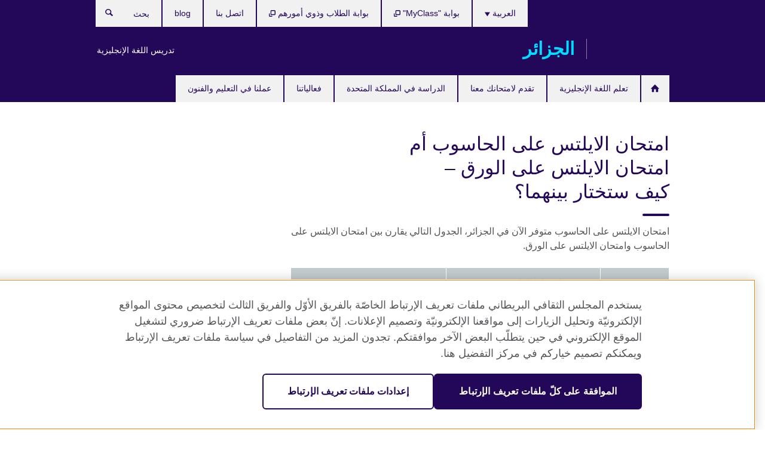

--- FILE ---
content_type: text/html; charset=utf-8
request_url: https://www.britishcouncil.dz/%D8%A7%D9%85%D8%AA%D8%AD%D8%A7%D9%86-%D8%A7%D9%84%D8%A7%D9%8A%D9%84%D8%AA%D8%B3-%D8%B9%D9%84%D9%89-%D8%A7%D9%84%D8%AD%D8%A7%D8%B3%D9%88%D8%A8-%D8%A3%D9%85-%D8%A7%D9%85%D8%AA%D8%AD%D8%A7%D9%86-%D8%A7%D9%84%D8%A7%D9%8A%D9%84%D8%AA%D8%B3-%D8%B9%D9%84%D9%89-%D8%A7%D9%84%D9%88%D8%B1%D9%82-%E2%80%93-%D9%83%D9%8A%D9%81-%D8%B3%D8%AA%D8%AE%D8%AA%D8%A7%D8%B1-%D8%A8%D9%8A%D9%86%D9%87%D9%85%D8%A7%D8%9F
body_size: 10407
content:
<!DOCTYPE html>
<html lang="ar"
      dir="rtl"
      class="rtl">
<head>
  <!--[if IE]><![endif]-->
<meta http-equiv="Content-Type" content="text/html; charset=utf-8" />
<script> dataLayer = [{"pageTitle":"\u0627\u0645\u062a\u062d\u0627\u0646 \u0627\u0644\u0627\u064a\u0644\u062a\u0633 \u0639\u0644\u0649 \u0627\u0644\u062d\u0627\u0633\u0648\u0628 \u0623\u0645 \u0627\u0645\u062a\u062d\u0627\u0646 \u0627\u0644\u0627\u064a\u0644\u062a\u0633 \u0639\u0644\u0649 \u0627\u0644\u0648\u0631\u0642 \u2013 \u0643\u064a\u0641 \u0633\u062a\u062e\u062a\u0627\u0631 \u0628\u064a\u0646\u0647\u0645\u0627\u061f","pageCategory":"general_info"}] </script>
<!-- OneTrust Cookies Consent Notice start -->
    <script>window.dataLayer = window.dataLayer || []; function gtag(){dataLayer.push(arguments);} gtag("set", "developer_id.dNzMyY2", true); gtag("consent", "default", {"analytics_storage": "granted"}); gtag("consent", "default", {"ad_storage": "denied"}); gtag("consent", "default", {"ad_personalization": "denied"}); gtag("consent", "default", {"ad_user_data": "denied"});</script>
	<script src="https://cdn.cookielaw.org/scripttemplates/otSDKStub.js" data-document-language="true"
	type="text/javascript" charset="UTF-8" data-domain-script="dd004698-0da7-45d0-b661-6049ca4a7c22"></script>
	<script type="text/javascript">
	function OptanonWrapper() { }
	</script><!-- OneTrust Cookies Consent Notice end --><!-- Google Tag Manager -->
<script>
  (function (w,d,s,l,i) {
w[l] = w[l]||[];w[l].push({'gtm.start':new Date().getTime(),event:'gtm.js'});var f = d.getElementsByTagName(s)[0],j = d.createElement(s),dl = l != 'dataLayer' ? '&l=' + l : '';j.async = true;j.src = '//www.googletagmanager.com/gtm.js?id=' + i + dl;f.parentNode.insertBefore(j,f);})(window,document,'script','dataLayer','GTM-N8QLJ7');
</script>
<!-- End Google Tag Manager -->
<meta name="WT.sp" content="Algeria" />
<link href="https://www.britishcouncil.dz/%D8%A7%D9%85%D8%AA%D8%AD%D8%A7%D9%86-%D8%A7%D9%84%D8%A7%D9%8A%D9%84%D8%AA%D8%B3-%D8%B9%D9%84%D9%89-%D8%A7%D9%84%D8%AD%D8%A7%D8%B3%D9%88%D8%A8-%D8%A3%D9%85-%D8%A7%D9%85%D8%AA%D8%AD%D8%A7%D9%86-%D8%A7%D9%84%D8%A7%D9%8A%D9%84%D8%AA%D8%B3-%D8%B9%D9%84%D9%89-%D8%A7%D9%84%D9%88%D8%B1%D9%82-%E2%80%93-%D9%83%D9%8A%D9%81-%D8%B3%D8%AA%D8%AE%D8%AA%D8%A7%D8%B1-%D8%A8%D9%8A%D9%86%D9%87%D9%85%D8%A7%D8%9F" rel="alternate"  hreflang="x-default" /><link href="https://www.britishcouncil.dz/%D8%A7%D9%85%D8%AA%D8%AD%D8%A7%D9%86-%D8%A7%D9%84%D8%A7%D9%8A%D9%84%D8%AA%D8%B3-%D8%B9%D9%84%D9%89-%D8%A7%D9%84%D8%AD%D8%A7%D8%B3%D9%88%D8%A8-%D8%A3%D9%85-%D8%A7%D9%85%D8%AA%D8%AD%D8%A7%D9%86-%D8%A7%D9%84%D8%A7%D9%8A%D9%84%D8%AA%D8%B3-%D8%B9%D9%84%D9%89-%D8%A7%D9%84%D9%88%D8%B1%D9%82-%E2%80%93-%D9%83%D9%8A%D9%81-%D8%B3%D8%AA%D8%AE%D8%AA%D8%A7%D8%B1-%D8%A8%D9%8A%D9%86%D9%87%D9%85%D8%A7%D8%9F" rel="alternate" hreflang="ar-DZ" />
<link href="https://www.britishcouncil.dz/fr/examen/ielts/ordinateur-papier" rel="alternate" hreflang="fr-DZ" />
<link href="https://www.britishcouncil.dz/en/exam/ielts/computer-paper" rel="alternate" hreflang="en-DZ" />
<meta property="og:image" content="https://www.britishcouncil.dz/profiles/solas2/themes/solas_ui/images/desktop/britishcouncil_indigo_logo.jpg" />
<link rel="shortcut icon" href="https://www.britishcouncil.dz/profiles/solas2/themes/solas_ui/favicon.ico" type="image/vnd.microsoft.icon" />
<meta name="description" content="امتحان الايلتس على الحاسوب متوفر الآن في الجزائر، الجدول التالي يقارن بين امتحان الايلتس على الحاسوب وامتحان الايلتس على الورق." />
<link rel="canonical" href="https://www.britishcouncil.dz/%D8%A7%D9%85%D8%AA%D8%AD%D8%A7%D9%86-%D8%A7%D9%84%D8%A7%D9%8A%D9%84%D8%AA%D8%B3-%D8%B9%D9%84%D9%89-%D8%A7%D9%84%D8%AD%D8%A7%D8%B3%D9%88%D8%A8-%D8%A3%D9%85-%D8%A7%D9%85%D8%AA%D8%AD%D8%A7%D9%86-%D8%A7%D9%84%D8%A7%D9%8A%D9%84%D8%AA%D8%B3-%D8%B9%D9%84%D9%89-%D8%A7%D9%84%D9%88%D8%B1%D9%82-%E2%80%93-%D9%83%D9%8A%D9%81-%D8%B3%D8%AA%D8%AE%D8%AA%D8%A7%D8%B1-%D8%A8%D9%8A%D9%86%D9%87%D9%85%D8%A7%D8%9F" />
<meta name="twitter:dnt" content="on" />
  <title>امتحان الايلتس على الحاسوب أم امتحان الايلتس على الورق – كيف ستختار بينهما؟ | British Council</title>
  <meta http-equiv="X-UA-Compatible" content="IE=edge">
  <meta name="HandheldFriendly" content="True">
  <meta name="MobileOptimized" content="320">
  <meta name="viewport" content="width=device-width, initial-scale=1.0">
  <!-- iOS -->
  <link rel="apple-touch-icon" sizes="76x76"
        href="/profiles/solas2/themes/solas_ui/favicons/touch-icon-ipad.png">
  <link rel="apple-touch-icon" sizes="180x180"
        href="/profiles/solas2/themes/solas_ui/favicons/apple-touch-icon.png">
  <!-- Safari -->
  <link rel="mask-icon" color="#23085a"
        href="/profiles/solas2/themes/solas_ui/favicons/safari-pinned-tab.svg">
  <!-- Android -->
  <link rel="shortcut icon" sizes="192x192"
        href="/profiles/solas2/themes/solas_ui/favicons/android-chrome-192x192.png">
  <!-- Microsoft -->
  <meta name="msapplication-TileColor" content="#23085a">
  <meta name="msapplication-config" content="/favicons/browserconfig.xml">
  <meta name="theme-color" content="#ffffff">
  <meta http-equiv="cleartype" content="on">
  <link type="text/css" rel="stylesheet" href="/sites/default/files/advagg_css/css__gUwrWmDSCYDpNT-ZgT90lg3qnBO5bhMRTuszI3FZdGE__NddIO3YqwbFuLJ1SpObv95pgccLJqWX0xe4khRt6KhE__ZjhoFdG9TmOuy3q1Tk9nOX8p4XYwpQn6-liCCBK4Wts.css" media="all" />
<link type="text/css" rel="stylesheet" href="https://sui.britishcouncil.org/2.1.0/css/bc-theme.css" media="all" />
<link type="text/css" rel="stylesheet" href="https://sui.britishcouncil.org/2.1.0/css/bc-theme-ar.css" media="all" />
<link type="text/css" rel="stylesheet" href="/sites/default/files/advagg_css/css__dCZXgWURrrxSfyinuf8DDYPTx-Vu5MZIzOundk8I6Hg__pPIAwEbg4s8bg9Cd5Pyut31kpi25dPreoMgRIIzILiE__ZjhoFdG9TmOuy3q1Tk9nOX8p4XYwpQn6-liCCBK4Wts.css" media="all" />
  <script src="/sites/default/files/advagg_js/js__XKqiBvZcB9K0EtZgl_-1bz5LyPEH_u8ah8XcuScspq8__2YujpmtfV0cviqjpUJ84wujhW7ha_JqiXl85CalCQYI__ZjhoFdG9TmOuy3q1Tk9nOX8p4XYwpQn6-liCCBK4Wts.js"></script>
<script src="/sites/default/files/advagg_js/js__eYiAm2GBf9Pa-kUJgRFgh9_ZW8m1oBIZfMIxZijeUxE__--6VVGcRgUtQnZAJlJTHVEjtioA1otSZE34ubE_QiMo__ZjhoFdG9TmOuy3q1Tk9nOX8p4XYwpQn6-liCCBK4Wts.js"></script>
<script src="/sites/default/files/advagg_js/js__MM-eJvJ5som5sAYGalPDxYMEggFFLZHFAPHUmsV-1Ww__Kar14Dfj2EleV8x06Pv-GzAinid725zWInBHL-u5Z0c__ZjhoFdG9TmOuy3q1Tk9nOX8p4XYwpQn6-liCCBK4Wts.js"></script>
<script src="/sites/default/files/advagg_js/js__wRlYfEmJm6hjfvuapzq0pNOWP4LXmYMTM_tG7fZ_Bso__BsaKROlqVoH1U-25O4BHSOvj0FOd9mpaW6cDEgy8HfE__ZjhoFdG9TmOuy3q1Tk9nOX8p4XYwpQn6-liCCBK4Wts.js"></script>
<script src="/sites/default/files/advagg_js/js__8P-A628TjkVaWCsCKOrzna9OCN-rc39C6C5trp5RFPc__D6lH7qBKCon04HbHf8blti--3zoDsh24nnLyNcZuprw__ZjhoFdG9TmOuy3q1Tk9nOX8p4XYwpQn6-liCCBK4Wts.js"></script>
<script>
<!--//--><![CDATA[//><!--
jQuery.extend(Drupal.settings, {"basePath":"\/","pathPrefix":"","setHasJsCookie":0,"ajaxPageState":{"theme":"solas_ui","theme_token":"poX05VSOwNgIo2pLFYEZxPhDQ5_ICgN5GwSW_5DWshw","css":{"modules\/system\/system.base.css":1,"modules\/field\/theme\/field.css":1,"profiles\/solas2\/modules\/contrib\/gathercontent\/css\/gathercontent_style.css":1,"modules\/node\/node.css":1,"profiles\/solas2\/modules\/contrib\/relation_add\/relation_add.css":1,"profiles\/solas2\/modules\/custom\/webtrends_simple\/webtrends_data_display\/css\/webtrends_data_display.css":1,"profiles\/solas2\/modules\/contrib\/views\/css\/views.css":1,"https:\/\/sui.britishcouncil.org\/2.1.0\/css\/bc-theme.css":1,"https:\/\/sui.britishcouncil.org\/2.1.0\/css\/bc-theme-ar.css":1,"profiles\/solas2\/modules\/contrib\/ctools\/css\/ctools.css":1,"profiles\/solas2\/modules\/custom\/solas_admin\/solas_admin_menu\/solas_admin_menu.css":1,"modules\/locale\/locale.css":1,"public:\/\/rrssb\/rrssb.ac56dd54.css":1,"profiles\/solas2\/libraries\/rrssb-plus\/css\/rrssb.css":1,"profiles\/solas2\/themes\/solas_ui\/css\/solas-ui-overrides.css":1,"profiles\/solas2\/themes\/solas_ui\/css\/solas-ui-widgets.css":1,"profiles\/solas2\/themes\/solas_ui\/css\/solas-ui-admin.css":1,"profiles\/solas2\/themes\/solas_ui\/css\/solas-ui-integration.css":1},"js":{"https:\/\/sui.britishcouncil.org\/2.1.0\/scripts\/main.js":1,"profiles\/solas2\/themes\/solas_ui\/js\/init.js":1,"profiles\/solas2\/themes\/solas_ui\/js\/ajax.js":1,"profiles\/solas2\/themes\/solas_ui\/js\/listings.js":1,"profiles\/solas2\/themes\/solas_ui\/js\/filters.js":1,"profiles\/solas2\/themes\/solas_ui\/js\/forms.js":1,"profiles\/solas2\/themes\/solas_ui\/js\/maps.js":1,"profiles\/solas2\/themes\/solas_ui\/js\/bookeo.js":1,"profiles\/solas2\/themes\/solas_ui\/js\/icon-insertion.js":1,"profiles\/solas2\/themes\/solas_ui\/js\/libs\/jquery.validate.min.js":1,"profiles\/solas2\/themes\/solas_ui\/js\/menus.js":1,"profiles\/solas2\/themes\/bootstrap\/js\/bootstrap.js":1,"profiles\/solas2\/modules\/contrib\/jquery_update\/replace\/jquery\/1.8\/jquery.min.js":1,"misc\/jquery-extend-3.4.0.js":1,"misc\/jquery-html-prefilter-3.5.0-backport.js":1,"misc\/jquery.once.js":1,"misc\/drupal.js":1,"misc\/form-single-submit.js":1,"profiles\/solas2\/modules\/contrib\/entityreference\/js\/entityreference.js":1,"profiles\/solas2\/modules\/features\/solas_ct_event\/js\/solas_ct_event.js":1,"profiles\/solas2\/modules\/custom\/solas_field_formatters\/solas_ff_exams_widget\/js\/solas_ff_exams_widget.js":1,"profiles\/solas2\/modules\/custom\/webtrends_simple\/webtrends_data_display\/js\/webtrends_data_display.js":1,"public:\/\/languages\/ar_v1whEtT_1UhQQpqhvZWs4HwwoUsc0brd6Xa95mUDJVw.js":1,"profiles\/solas2\/modules\/contrib\/field_group\/field_group.js":1,"profiles\/solas2\/modules\/contrib\/rrssb\/rrssb.init.js":1,"profiles\/solas2\/libraries\/rrssb-plus\/js\/rrssb.min.js":1}},"better_exposed_filters":{"views":{"solas_news_alerts":{"displays":{"news_alert":{"filters":[]}}},"promos_test_revs":{"displays":{"block":{"filters":[]}}},"promo_sbar_revs":{"displays":{"block":{"filters":[]}}},"partners":{"displays":{"partners_block":{"filters":[]}}}}},"addSuiIcons":{"accessibility_text":"Opens in a new tab or window."},"urlIsAjaxTrusted":{"\/search":true},"googleMapsApi":{"key":"AIzaSyCaot_vEl5pGDJ35FbtR19srhUErCdgR9k"},"field_group":{"div":"full"},"isFront":false,"rrssb":{"size":"","shrink":"","regrow":"","minRows":"","maxRows":"","prefixReserve":"","prefixHide":"","alignRight":0},"solas_ct_webform":{"serverMaxFileSize":67108864,"currentTheme":"solas_ui"},"password":{"strengthTitle":"Password compliance:"},"type":"setting","bootstrap":{"anchorsFix":"0","anchorsSmoothScrolling":"0","formHasError":1,"popoverEnabled":"0","popoverOptions":{"animation":1,"html":0,"placement":"right","selector":"","trigger":"click","triggerAutoclose":1,"title":"","content":"","delay":0,"container":"body"},"tooltipEnabled":"0","tooltipOptions":{"animation":1,"html":0,"placement":"auto left","selector":"","trigger":"hover focus","delay":0,"container":"body"}}});
//--><!]]>
</script>

<script>(window.BOOMR_mq=window.BOOMR_mq||[]).push(["addVar",{"rua.upush":"false","rua.cpush":"true","rua.upre":"false","rua.cpre":"true","rua.uprl":"false","rua.cprl":"false","rua.cprf":"false","rua.trans":"SJ-439d51a4-72fc-4a5d-b2c8-ce2268892dec","rua.cook":"false","rua.ims":"false","rua.ufprl":"false","rua.cfprl":"false","rua.isuxp":"false","rua.texp":"norulematch","rua.ceh":"false","rua.ueh":"false","rua.ieh.st":"0"}]);</script>
                              <script>!function(e){var n="https://s.go-mpulse.net/boomerang/";if("False"=="True")e.BOOMR_config=e.BOOMR_config||{},e.BOOMR_config.PageParams=e.BOOMR_config.PageParams||{},e.BOOMR_config.PageParams.pci=!0,n="https://s2.go-mpulse.net/boomerang/";if(window.BOOMR_API_key="GFYB7-E28QN-UXTEV-T9AT2-PFUUJ",function(){function e(){if(!o){var e=document.createElement("script");e.id="boomr-scr-as",e.src=window.BOOMR.url,e.async=!0,i.parentNode.appendChild(e),o=!0}}function t(e){o=!0;var n,t,a,r,d=document,O=window;if(window.BOOMR.snippetMethod=e?"if":"i",t=function(e,n){var t=d.createElement("script");t.id=n||"boomr-if-as",t.src=window.BOOMR.url,BOOMR_lstart=(new Date).getTime(),e=e||d.body,e.appendChild(t)},!window.addEventListener&&window.attachEvent&&navigator.userAgent.match(/MSIE [67]\./))return window.BOOMR.snippetMethod="s",void t(i.parentNode,"boomr-async");a=document.createElement("IFRAME"),a.src="about:blank",a.title="",a.role="presentation",a.loading="eager",r=(a.frameElement||a).style,r.width=0,r.height=0,r.border=0,r.display="none",i.parentNode.appendChild(a);try{O=a.contentWindow,d=O.document.open()}catch(_){n=document.domain,a.src="javascript:var d=document.open();d.domain='"+n+"';void(0);",O=a.contentWindow,d=O.document.open()}if(n)d._boomrl=function(){this.domain=n,t()},d.write("<bo"+"dy onload='document._boomrl();'>");else if(O._boomrl=function(){t()},O.addEventListener)O.addEventListener("load",O._boomrl,!1);else if(O.attachEvent)O.attachEvent("onload",O._boomrl);d.close()}function a(e){window.BOOMR_onload=e&&e.timeStamp||(new Date).getTime()}if(!window.BOOMR||!window.BOOMR.version&&!window.BOOMR.snippetExecuted){window.BOOMR=window.BOOMR||{},window.BOOMR.snippetStart=(new Date).getTime(),window.BOOMR.snippetExecuted=!0,window.BOOMR.snippetVersion=12,window.BOOMR.url=n+"GFYB7-E28QN-UXTEV-T9AT2-PFUUJ";var i=document.currentScript||document.getElementsByTagName("script")[0],o=!1,r=document.createElement("link");if(r.relList&&"function"==typeof r.relList.supports&&r.relList.supports("preload")&&"as"in r)window.BOOMR.snippetMethod="p",r.href=window.BOOMR.url,r.rel="preload",r.as="script",r.addEventListener("load",e),r.addEventListener("error",function(){t(!0)}),setTimeout(function(){if(!o)t(!0)},3e3),BOOMR_lstart=(new Date).getTime(),i.parentNode.appendChild(r);else t(!1);if(window.addEventListener)window.addEventListener("load",a,!1);else if(window.attachEvent)window.attachEvent("onload",a)}}(),"".length>0)if(e&&"performance"in e&&e.performance&&"function"==typeof e.performance.setResourceTimingBufferSize)e.performance.setResourceTimingBufferSize();!function(){if(BOOMR=e.BOOMR||{},BOOMR.plugins=BOOMR.plugins||{},!BOOMR.plugins.AK){var n="true"=="true"?1:0,t="",a="aocwqsyxfuxmm2lzp2sq-f-60cdb94c0-clientnsv4-s.akamaihd.net",i="false"=="true"?2:1,o={"ak.v":"39","ak.cp":"35045","ak.ai":parseInt("251977",10),"ak.ol":"0","ak.cr":9,"ak.ipv":4,"ak.proto":"h2","ak.rid":"dc2d243","ak.r":47370,"ak.a2":n,"ak.m":"b","ak.n":"essl","ak.bpcip":"3.133.104.0","ak.cport":44912,"ak.gh":"23.208.24.82","ak.quicv":"","ak.tlsv":"tls1.3","ak.0rtt":"","ak.0rtt.ed":"","ak.csrc":"-","ak.acc":"","ak.t":"1769569957","ak.ak":"hOBiQwZUYzCg5VSAfCLimQ==/rXWGVwHMO0v2G+cJw6vh/ZmUrbtVhaEIg/zrhEAZC6A357lVUxtYbsxQiPi5k1NJNcUv54cCYNWj2IuAzYAXdg2xO5+7ocmHnkOCXCkHIhuk5LMunjZi23AVfSJb4k9JxtVayQTcCTFeiJqRPd3hzP5rss0wj/[base64]","ak.pv":"655","ak.dpoabenc":"","ak.tf":i};if(""!==t)o["ak.ruds"]=t;var r={i:!1,av:function(n){var t="http.initiator";if(n&&(!n[t]||"spa_hard"===n[t]))o["ak.feo"]=void 0!==e.aFeoApplied?1:0,BOOMR.addVar(o)},rv:function(){var e=["ak.bpcip","ak.cport","ak.cr","ak.csrc","ak.gh","ak.ipv","ak.m","ak.n","ak.ol","ak.proto","ak.quicv","ak.tlsv","ak.0rtt","ak.0rtt.ed","ak.r","ak.acc","ak.t","ak.tf"];BOOMR.removeVar(e)}};BOOMR.plugins.AK={akVars:o,akDNSPreFetchDomain:a,init:function(){if(!r.i){var e=BOOMR.subscribe;e("before_beacon",r.av,null,null),e("onbeacon",r.rv,null,null),r.i=!0}return this},is_complete:function(){return!0}}}}()}(window);</script></head>
<body
  class="page-node-3268 node-type-general-info i18n-ar" >
  <!-- Google Tag Manager -->
<noscript>
<iframe src="//www.googletagmanager.com/ns.html?id=GTM-N8QLJ7&pageTitle=%D8%A7%D9%85%D8%AA%D8%AD%D8%A7%D9%86%20%D8%A7%D9%84%D8%A7%D9%8A%D9%84%D8%AA%D8%B3%20%D8%B9%D9%84%D9%89%20%D8%A7%D9%84%D8%AD%D8%A7%D8%B3%D9%88%D8%A8%20%D8%A3%D9%85%20%D8%A7%D9%85%D8%AA%D8%AD%D8%A7%D9%86%20%D8%A7%D9%84%D8%A7%D9%8A%D9%84%D8%AA%D8%B3%20%D8%B9%D9%84%D9%89%20%D8%A7%D9%84%D9%88%D8%B1%D9%82%20%E2%80%93%20%D9%83%D9%8A%D9%81%20%D8%B3%D8%AA%D8%AE%D8%AA%D8%A7%D8%B1%20%D8%A8%D9%8A%D9%86%D9%87%D9%85%D8%A7%D8%9F&pageCategory=general_info" height="0" width="0" style="display:none;visibility:hidden"></iframe>
</noscript>
<!-- End Google Tag Manager -->
  <div id="skip-link">
    <a href="#main-content"
       class="element-invisible element-focusable">Skip to main content</a>
  </div>
<header role="banner" class="navbar bc-navbar-default bc-navbar-has-support-area">
  <div class="container">
    <h2 class="navbar-header">
      <div class="navbar-brand">
                  <a class="bc-brand-logo"
             href="/">British Council</a>
                                          <span class="bc-brand-slogan">الجزائر</span>
              </div>
    </h2>

          <div class="bc-btn-navbar-group" role="group" aria-label="navbar-group">
        <button type="button" class="btn btn-default bc-menu-toggle" data-target=".mega-menu .navbar-nav">
          القائمة          <div class="menu-icon">
            <span></span>
            <span></span>
            <span></span>
            <span></span>
          </div>
        </button>
      </div>
    
          <nav role="navigation" class="mega-menu">
                  <ul class="nav navbar-nav bc-primary-nav bc-navbar-nav-has-home-icon"><li class="first leaf"><a href="/" title="">الرئيسية</a></li>
<li class="expanded"><a href="/english" title="تعلم اللغة الإنجليزية">تعلم اللغة الإنجليزية</a><ul class="dropdown-menu"><li class="first collapsed"><a href="/english/learn-online">تعلم الانجليزية عبر الانترنت</a></li>
<li class="collapsed"><a href="/english/children" title="دورات اللغة الإنجليزية للأطفال والمراهقين">دورات اللغة الإنجليزية للأطفال والمراهقين</a></li>
<li class="collapsed"><a href="/english/beginners" title="اللغة الإنجليزية للكبار - المبتدئين">اللغة الإنجليزية للكبار - المبتدئين</a></li>
<li class="collapsed"><a href="/english/adults" title="اللغة الإنجليزية للكبار">اللغة الإنجليزية للكبار</a></li>
<li class="leaf"><a href="/english/corporate-solutions">تدريبات وتقييمات للشركات</a></li>
<li class="collapsed"><a href="/english/students" title="اللغة الإنجليزية لطلاب الجامعات">اللغة الإنجليزية لطلاب الجامعات</a></li>
<li class="collapsed"><a href="/english/business" title="اللغة الإنجليزية لمكان العمل">اللغة الإنجليزية لمكان العمل</a></li>
<li class="leaf"><a href="/english/school" title="مركز تعليم اللغة الإنجليزية في الجزائر">مركز تعليم اللغة الإنجليزية في الجزائر</a></li>
<li class="collapsed"><a href="/english/register">كيف أسجل في دورات اللغة الإنجليزية</a></li>
<li class="leaf"><a href="/english/register/terms-conditions">الشروط والأحكام</a></li>
<li class="leaf"><a href="/english/study-english-uk">دورات اللغة الإنجليزية للجميع</a></li>
<li class="collapsed"><a href="/english/learn-online/digital-library">انضم إلى المكتبة الرقمية</a></li>
<li class="last leaf"><a href="/english/health-safety-precautions">نرحّب مجدداً بطلابنا في مركزنا</a></li>
</ul></li>
<li class="expanded"><a href="/exam">تقدم لامتحانك معنا</a><ul class="dropdown-menu"><li class="first collapsed"><a href="/exam/ielts">تقدم لامتحان &quot;IELTS&quot; مع المجلس الثقافي البريطاني</a></li>
<li class="last leaf"><a href="/exam/ielts/uk-visas-immigration">امتحان IELTS للتأشيرات والهجرة الى المملكة المتحدة (UKVI)</a></li>
</ul></li>
<li class="expanded"><a href="/study-uk">الدراسة في المملكة المتحدة</a><ul class="dropdown-menu"><li class="first leaf"><a href="/study-uk/want">هل ترغب في الدراسة في المملكة المتحدة؟</a></li>
<li class="last leaf"><a href="/study-uk/scholarships">المنح الدراسية</a></li>
</ul></li>
<li class="collapsed"><a href="/events">فعالياتنا</a></li>
<li class="last expanded"><a href="/programmes">عملنا في التعليم والفنون</a><ul class="dropdown-menu"><li class="first collapsed"><a href="/programmes/education">عملنا في التعليم</a></li>
<li class="collapsed"><a href="/programmes/arts">عملنا في الفنون</a></li>
<li class="last leaf"><a href="/programmes/new-narratives">برامج سردية جديدة</a></li>
</ul></li>
</ul>                          <ul class="bc-navbar-support">
                          <li class="hidden-xs hidden-sm">
                <nav>
                  
  <div class="sr-only">Choose your language</div>

<ul class="nav navbar-nav bc-navbar-lang-switcher">
  <li class="dropdown">
    <a href="#" class="bc-dropdown-toggle">
      العربية      <svg class="bc-svg bc-svg-down-dir" aria-hidden="true">
  <use xlink:href="#icon-down-dir"></use>
</svg>
    </a>
    <div class="item-list"><ul class="dropdown-menu"><li class="list-item-class active first"><a href="/%D8%A7%D9%85%D8%AA%D8%AD%D8%A7%D9%86-%D8%A7%D9%84%D8%A7%D9%8A%D9%84%D8%AA%D8%B3-%D8%B9%D9%84%D9%89-%D8%A7%D9%84%D8%AD%D8%A7%D8%B3%D9%88%D8%A8-%D8%A3%D9%85-%D8%A7%D9%85%D8%AA%D8%AD%D8%A7%D9%86-%D8%A7%D9%84%D8%A7%D9%8A%D9%84%D8%AA%D8%B3-%D8%B9%D9%84%D9%89-%D8%A7%D9%84%D9%88%D8%B1%D9%82-%E2%80%93-%D9%83%D9%8A%D9%81-%D8%B3%D8%AA%D8%AE%D8%AA%D8%A7%D8%B1-%D8%A8%D9%8A%D9%86%D9%87%D9%85%D8%A7%D8%9F" class="active">العربية</a></li>
<li class="list-item-class"><a href="/fr/examen/ielts/ordinateur-papier">Français</a></li>
<li class="list-item-class last"><a href="/en/exam/ielts/computer-paper">English</a></li>
</ul></div>  </li>
</ul>
                </nav>
              </li>
                                      <li class="bc-promo-links">
                <ul class="nav navbar-nav"><li class="first last leaf"><a href="/teach" title="">تدريس اللغة الإنجليزية</a></li>
</ul>              </li>
                                      <li>
                <ul class="nav navbar-nav"><li class="first leaf"><a href="https://myclass.britishcouncil.org/eu/index.php?action=login_page" title="Opens in a new tab or window." target="_blank">بوابة &quot;MyClass&quot; <svg class="bc-svg bc-svg-popup"  aria-label="Opens in a new tab or window.">
  <use xlink:href="#icon-popup"></use>
</svg>
</a></li>
<li class="leaf"><a href="https://learninghub.britishcouncil.org/d2l/login" title="Opens in a new tab or window." target="_blank">بوابة الطلاب وذوي أمورهم <svg class="bc-svg bc-svg-popup"  aria-label="Opens in a new tab or window.">
  <use xlink:href="#icon-popup"></use>
</svg>
</a></li>
<li class="leaf"><a href="/about/contact" title="">اتصل بنا</a></li>
<li class="last leaf"><a href="/blog" title="">blog</a></li>
</ul>              </li>
                                      <li>
                <a data-target=".bc-navbar-search" class="bc-btn-search bc-search-toggle">
                  <svg class="bc-svg bc-svg-search" aria-hidden="true">
  <use xlink:href="#icon-search"></use>
</svg>
                  Show search                </a>
                <div class="bc-navbar-search">
                  

<form action="/search" method="get" id="views-exposed-form-elastic-search-search-blk" accept-charset="UTF-8"><div>
<div class="input-group">
            <label class="sr-only" for="edit-search-api-views-fulltext">
        بحث      </label>
        <div class="form-item-search-api-views-fulltext form-group">
 <input placeholder="بحث" class="form-control form-text" type="text" id="edit-search-api-views-fulltext" name="search_api_views_fulltext" value="" size="30" maxlength="128" />
</div>
    <span class="input-group-btn">
    <button type="submit" id="edit-submit-elastic-search" name="" value="بحث" class="btn btn-primary form-submit form-submit">بحث</button>
  </span>
</div>
</div></form>                  <a href="#navbar-search-form" class="bc-btn-close bc-search-toggle" data-target=".bc-navbar-search">
                    <svg class="bc-svg bc-svg-cross" aria-hidden="true">
  <use xlink:href="#icon-cross"></use>
</svg>
                    Close search                  </a>
                </div>
              </li>
                                      <li class="hidden-md hidden-lg">
                
  <div class="sr-only">Choose your language</div>

<ul class="nav navbar-nav bc-navbar-lang-switcher">
  <li class="dropdown">
    <a href="#" class="bc-dropdown-toggle">
      العربية      <svg class="bc-svg bc-svg-down-dir" aria-hidden="true">
  <use xlink:href="#icon-down-dir"></use>
</svg>
    </a>
    <div class="item-list"><ul class="dropdown-menu"><li class="list-item-class active first"><a href="/%D8%A7%D9%85%D8%AA%D8%AD%D8%A7%D9%86-%D8%A7%D9%84%D8%A7%D9%8A%D9%84%D8%AA%D8%B3-%D8%B9%D9%84%D9%89-%D8%A7%D9%84%D8%AD%D8%A7%D8%B3%D9%88%D8%A8-%D8%A3%D9%85-%D8%A7%D9%85%D8%AA%D8%AD%D8%A7%D9%86-%D8%A7%D9%84%D8%A7%D9%8A%D9%84%D8%AA%D8%B3-%D8%B9%D9%84%D9%89-%D8%A7%D9%84%D9%88%D8%B1%D9%82-%E2%80%93-%D9%83%D9%8A%D9%81-%D8%B3%D8%AA%D8%AE%D8%AA%D8%A7%D8%B1-%D8%A8%D9%8A%D9%86%D9%87%D9%85%D8%A7%D8%9F" class="active">العربية</a></li>
<li class="list-item-class"><a href="/fr/examen/ielts/ordinateur-papier">Français</a></li>
<li class="list-item-class last"><a href="/en/exam/ielts/computer-paper">English</a></li>
</ul></div>  </li>
</ul>
              </li>
                      </ul>
              </nav>
    
      </div>
</header>


<div class="main-container container">

  
  
        
  
  
  
      <div class="page-header">
      <div class="row">
        <div class="col-xs-12 col-md-8">
                    <h1>امتحان الايلتس على الحاسوب أم امتحان الايلتس على الورق – كيف ستختار بينهما؟</h1>
                  </div>
      </div>
    </div>
  
  
  
  <div class="row">
    
    <section role="main" class="col-xs-12 col-md-8">
      <a id="main-content"></a>

      
            
  





<div><!--Field name: body-->
  <div class="bc-body-text"><p>امتحان الايلتس على الحاسوب متوفر الآن في الجزائر، الجدول التالي يقارن بين امتحان الايلتس على الحاسوب وامتحان الايلتس على الورق.</p>
<table border="0">
<tbody>
<tr>
<th> </th>
<th>امتحان الايلتس IELTS عبر الحاسوب</th>
<th>امتحان الايلتس IELTS الورقي</th>
</tr>
<tr>
<td>الوقت المخصص لكل مهارة</td>
<td>
<p>الاستماع 30 دقيقة (بالإضافة إلى 10 دقائق لنقل الأجوبة)</p>
<p>القراءة 60 دقيقة</p>
<p>الكتابة 60 دقيقة</p>
</td>
<td>
<p>الاستماع 30 دقيقة</p>
<p>القراءة 60 دقيقة</p>
<p>الكتابة 60 دقيقة</p>
</td>
</tr>
<tr>
<td>الدرجات</td>
<td>من 0 - 9 درجات</td>
<td>من 0 - 9 درجات</td>
</tr>
<tr>
<td>المتحان الشفوي</td>
<td>مقابلة مباشرة مع الممتحن، إما بصفة شخصية أو عبر شاشة الحاسوب.</td>
<td>مقابلة مباشرة مع الممتحن، إما بصفة شخصية أو عبر شاشة الحاسوب.</td>
</tr>
<tr>
<td>النتائج </td>
<td>في خلال 13 يوماً</td>
<td>من 3 - 5 أيام</td>
</tr>
</tbody>
</table>
<h2>الأسئلة الأكثر تكراراً: </h2>
<p>إليكم الأسئلة التي تتكرر بخصوص اختبار الايلتس IELTS عبر الحاسوب. </p></div>
<section class="bc-show-hides full-width-xs">
<!--Field name: field_general_info_show_hide-->
  <div class="bc-show-hide"><h2><button class="bc-show-hide-title" type="button" aria-expanded="false" tabindex="0" id="bc-show-hides-3268-header-1" aria-controls="bc-show-hides-3268-content-1">1- أي الامتحانين أكثر صعوبة؟<span class="sr-only">Click to expand. More information available.</span></button></h2><div id="bc-show-hides-3268-content-1" class="bc-show-hide-content bc-show-hide-body"><div class="bc-body-text"><p>يحتوي الامتحانان على نفس البنية والمحتوى والتقييم، ولذلك فإن للامتحانين نفس درجة الصعوبة. </p>
</div></div></div>  <div class="bc-show-hide"><h2><button class="bc-show-hide-title" type="button" aria-expanded="false" tabindex="0" id="bc-show-hides-3268-header-2" aria-controls="bc-show-hides-3268-content-2">2- هل سأحصل على تقرير امتحان مختلف؟<span class="sr-only">Click to expand. More information available.</span></button></h2><div id="bc-show-hides-3268-content-2" class="bc-show-hide-content bc-show-hide-body"><div class="bc-body-text"><p>لا، ستحصل على نفس تقرير الامتحان سواء اخترت امتحان الايلتس  IELTS عبر الحاسوب أو على الورق. </p>
</div></div></div>  <div class="bc-show-hide"><h2><button class="bc-show-hide-title" type="button" aria-expanded="false" tabindex="0" id="bc-show-hides-3268-header-3" aria-controls="bc-show-hides-3268-content-3">3-هل يمكنني إجراء الامتحان على حاسوبي الشخصي؟ <span class="sr-only">Click to expand. More information available.</span></button></h2><div id="bc-show-hides-3268-content-3" class="bc-show-hide-content bc-show-hide-body"><div class="bc-body-text"><p>لا، يجب عليك التوجه إلى أحد مراكز الامتحان المعتمدة. </p>
</div></div></div>  <div class="bc-show-hide"><h2><button class="bc-show-hide-title" type="button" aria-expanded="false" tabindex="0" id="bc-show-hides-3268-header-4" aria-controls="bc-show-hides-3268-content-4">4- هل يمكنني إيقاف الامتحان مؤقتاً بعد أن أبدأ؟ <span class="sr-only">Click to expand. More information available.</span></button></h2><div id="bc-show-hides-3268-content-4" class="bc-show-hide-content bc-show-hide-body"><div class="bc-body-text"><p>لا يمكن إيقاف الامتحان، ولكن إذا احتجت الذهاب إلى المرحاض، يمكنك إخفاء شاشة الامتحان مؤقتا، إلا أن وقت الإنهاء لن يتغير. </p>
</div></div></div>  <div class="bc-show-hide"><h2><button class="bc-show-hide-title" type="button" aria-expanded="false" tabindex="0" id="bc-show-hides-3268-header-5" aria-controls="bc-show-hides-3268-content-5">5- هل يمكنني مراجعة أجوبتي قبل تسليمها؟ <span class="sr-only">Click to expand. More information available.</span></button></h2><div id="bc-show-hides-3268-content-5" class="bc-show-hide-content bc-show-hide-body"><div class="bc-body-text"><p>نعم، يمكنك مراجعة أجوبة كل جزء (الاستماع، القراءة، الكتابة) ما دام الوقت متبقياً. </p>
</div></div></div>  <div class="bc-show-hide"><h2><button class="bc-show-hide-title" type="button" aria-expanded="false" tabindex="0" id="bc-show-hides-3268-header-6" aria-controls="bc-show-hides-3268-content-6">6- هل يجب أن أكتب الأجوبة مباشرة على الحاسوب وأنا أستمع؟ <span class="sr-only">Click to expand. More information available.</span></button></h2><div id="bc-show-hides-3268-content-6" class="bc-show-hide-content bc-show-hide-body"><div class="bc-body-text"><p>نعم، لا توجد صيغة ورقية للامتحان في مهارة الاستماع. يجب إذن أن تملأ خانات الإجابة وأنت تستمع، إذ لا يوجد وقت إضافي لنقل الأجوبة في نهاية هذه المهارة.  </p>
<p> </p>
</div></div></div>  <div class="bc-show-hide"><h2><button class="bc-show-hide-title" type="button" aria-expanded="false" tabindex="0" id="bc-show-hides-3268-header-7" aria-controls="bc-show-hides-3268-content-7">7- هل يمكنني  إبراز الجمل المهمة والكلمات المفاتيح على الشاشة؟ <span class="sr-only">Click to expand. More information available.</span></button></h2><div id="bc-show-hides-3268-content-7" class="bc-show-hide-content bc-show-hide-body"><div class="bc-body-text"><p>نعم يمكنك ذلك.</p>
</div></div></div>  <div class="bc-show-hide"><h2><button class="bc-show-hide-title" type="button" aria-expanded="false" tabindex="0" id="bc-show-hides-3268-header-8" aria-controls="bc-show-hides-3268-content-8">8- هل سينبهني الحاسوب إلى الأخطاء التركيبية والإملائية؟<span class="sr-only">Click to expand. More information available.</span></button></h2><div id="bc-show-hides-3268-content-8" class="bc-show-hide-content bc-show-hide-body"><div class="bc-body-text"><p> لا، لكنه سيريك عدد الكلمات التي كتبتها في جزء الكتابة. </p>
</div></div></div>  <div class="bc-show-hide"><h2><button class="bc-show-hide-title" type="button" aria-expanded="false" tabindex="0" id="bc-show-hides-3268-header-9" aria-controls="bc-show-hides-3268-content-9">9- كم عدد الأسئلة التي ستظهر على الشاشة في كل صفحة؟ <span class="sr-only">Click to expand. More information available.</span></button></h2><div id="bc-show-hides-3268-content-9" class="bc-show-hide-content bc-show-hide-body"><div class="bc-body-text"><p>الأمر يختلف، أحيانا يجب عليك أن تضغط لتغيير الصفحات مثلما تتصفح أوراق امتحان الايلتس الورقي. </p>
</div></div></div>  <div class="bc-show-hide"><h2><button class="bc-show-hide-title" type="button" aria-expanded="false" tabindex="0" id="bc-show-hides-3268-header-10" aria-controls="bc-show-hides-3268-content-10">10- هل سأحصل على ورقة لأسجل أهم النقاط؟<span class="sr-only">Click to expand. More information available.</span></button></h2><div id="bc-show-hides-3268-content-10" class="bc-show-hide-content bc-show-hide-body"><div class="bc-body-text"><p> لا يتم إعطاء أي أوراق. </p>
</div></div></div>  <div class="bc-show-hide"><h2><button class="bc-show-hide-title" type="button" aria-expanded="false" tabindex="0" id="bc-show-hides-3268-header-11" aria-controls="bc-show-hides-3268-content-11">11- أين يمكنني الحصول على مزيد من المعلومات؟ <span class="sr-only">Click to expand. More information available.</span></button></h2><div id="bc-show-hides-3268-content-11" class="bc-show-hide-content bc-show-hide-body"><div class="bc-body-text"><p>يمكنك الاطلاع على شرائط فيديو والتدرب على الأسئلة على <a href="www.takeielts.org" target="_blank">موقع IELTS الرسمي</a> . </p>
</div></div></div></section><!--Field name: field_general_info_bottom_body-->
  <span class="bc-body-text"><p>للمزيد عن كل امتحان والمواعيد المتاحة للحجز:</p>
<ul>
<li><a href="/exam/ielts/dates-fees-locations/computer-delivered">امتحان IELTS عبر الحاسوب.</a></li>
<li><a href="/exam/ielts/dates-fees-locations/paper-based">امتحان IELTS الورقي.</a></li>
</ul></span>
</div>




<div class="rrssb"><div class="rrssb-prefix">Share this</div><ul class="rrssb-buttons"><li class="rrssb-email"><a href="mailto:?subject=%D8%A7%D9%85%D8%AA%D8%AD%D8%A7%D9%86%20%D8%A7%D9%84%D8%A7%D9%8A%D9%84%D8%AA%D8%B3%20%D8%B9%D9%84%D9%89%20%D8%A7%D9%84%D8%AD%D8%A7%D8%B3%D9%88%D8%A8%20%D8%A3%D9%85%20%D8%A7%D9%85%D8%AA%D8%AD%D8%A7%D9%86%20%D8%A7%D9%84%D8%A7%D9%8A%D9%84%D8%AA%D8%B3%20%D8%B9%D9%84%D9%89%20%D8%A7%D9%84%D9%88%D8%B1%D9%82%20%E2%80%93%20%D9%83%D9%8A%D9%81%20%D8%B3%D8%AA%D8%AE%D8%AA%D8%A7%D8%B1%20%D8%A8%D9%8A%D9%86%D9%87%D9%85%D8%A7%D8%9F&body=https%3A%2F%2Fwww.britishcouncil.dz%2F%25D8%25A7%25D9%2585%25D8%25AA%25D8%25AD%25D8%25A7%25D9%2586-%25D8%25A7%25D9%2584%25D8%25A7%25D9%258A%25D9%2584%25D8%25AA%25D8%25B3-%25D8%25B9%25D9%2584%25D9%2589-%25D8%25A7%25D9%2584%25D8%25AD%25D8%25A7%25D8%25B3%25D9%2588%25D8%25A8-%25D8%25A3%25D9%2585-%25D8%25A7%25D9%2585%25D8%25AA%25D8%25AD%25D8%25A7%25D9%2586-%25D8%25A7%25D9%2584%25D8%25A7%25D9%258A%25D9%2584%25D8%25AA%25D8%25B3-%25D8%25B9%25D9%2584%25D9%2589-%25D8%25A7%25D9%2584%25D9%2588%25D8%25B1%25D9%2582-%25E2%2580%2593-%25D9%2583%25D9%258A%25D9%2581-%25D8%25B3%25D8%25AA%25D8%25AE%25D8%25AA%25D8%25A7%25D8%25B1-%25D8%25A8%25D9%258A%25D9%2586%25D9%2587%25D9%2585%25D8%25A7%25D8%259F" ><span class="rrssb-icon"></span><span class="rrssb-text">Email</span></a></li><li class="rrssb-facebook"><a href="https://www.facebook.com/sharer/sharer.php?u=https%3A%2F%2Fwww.britishcouncil.dz%2F%25D8%25A7%25D9%2585%25D8%25AA%25D8%25AD%25D8%25A7%25D9%2586-%25D8%25A7%25D9%2584%25D8%25A7%25D9%258A%25D9%2584%25D8%25AA%25D8%25B3-%25D8%25B9%25D9%2584%25D9%2589-%25D8%25A7%25D9%2584%25D8%25AD%25D8%25A7%25D8%25B3%25D9%2588%25D8%25A8-%25D8%25A3%25D9%2585-%25D8%25A7%25D9%2585%25D8%25AA%25D8%25AD%25D8%25A7%25D9%2586-%25D8%25A7%25D9%2584%25D8%25A7%25D9%258A%25D9%2584%25D8%25AA%25D8%25B3-%25D8%25B9%25D9%2584%25D9%2589-%25D8%25A7%25D9%2584%25D9%2588%25D8%25B1%25D9%2582-%25E2%2580%2593-%25D9%2583%25D9%258A%25D9%2581-%25D8%25B3%25D8%25AA%25D8%25AE%25D8%25AA%25D8%25A7%25D8%25B1-%25D8%25A8%25D9%258A%25D9%2586%25D9%2587%25D9%2585%25D8%25A7%25D8%259F" class="popup"><span class="rrssb-icon"></span><span class="rrssb-text">Facebook</span></a></li><li class="rrssb-twitter"><a href="https://twitter.com/intent/tweet?text=%D8%A7%D9%85%D8%AA%D8%AD%D8%A7%D9%86%20%D8%A7%D9%84%D8%A7%D9%8A%D9%84%D8%AA%D8%B3%20%D8%B9%D9%84%D9%89%20%D8%A7%D9%84%D8%AD%D8%A7%D8%B3%D9%88%D8%A8%20%D8%A3%D9%85%20%D8%A7%D9%85%D8%AA%D8%AD%D8%A7%D9%86%20%D8%A7%D9%84%D8%A7%D9%8A%D9%84%D8%AA%D8%B3%20%D8%B9%D9%84%D9%89%20%D8%A7%D9%84%D9%88%D8%B1%D9%82%20%E2%80%93%20%D9%83%D9%8A%D9%81%20%D8%B3%D8%AA%D8%AE%D8%AA%D8%A7%D8%B1%20%D8%A8%D9%8A%D9%86%D9%87%D9%85%D8%A7%D8%9F&url=https%3A%2F%2Fwww.britishcouncil.dz%2F%25D8%25A7%25D9%2585%25D8%25AA%25D8%25AD%25D8%25A7%25D9%2586-%25D8%25A7%25D9%2584%25D8%25A7%25D9%258A%25D9%2584%25D8%25AA%25D8%25B3-%25D8%25B9%25D9%2584%25D9%2589-%25D8%25A7%25D9%2584%25D8%25AD%25D8%25A7%25D8%25B3%25D9%2588%25D8%25A8-%25D8%25A3%25D9%2585-%25D8%25A7%25D9%2585%25D8%25AA%25D8%25AD%25D8%25A7%25D9%2586-%25D8%25A7%25D9%2584%25D8%25A7%25D9%258A%25D9%2584%25D8%25AA%25D8%25B3-%25D8%25B9%25D9%2584%25D9%2589-%25D8%25A7%25D9%2584%25D9%2588%25D8%25B1%25D9%2582-%25E2%2580%2593-%25D9%2583%25D9%258A%25D9%2581-%25D8%25B3%25D8%25AA%25D8%25AE%25D8%25AA%25D8%25A7%25D8%25B1-%25D8%25A8%25D9%258A%25D9%2586%25D9%2587%25D9%2585%25D8%25A7%25D8%259F" class="popup"><span class="rrssb-icon"></span><span class="rrssb-text">Twitter</span></a></li><li class="rrssb-linkedin"><a href="https://www.linkedin.com/shareArticle?mini=true&url=https%3A%2F%2Fwww.britishcouncil.dz%2F%25D8%25A7%25D9%2585%25D8%25AA%25D8%25AD%25D8%25A7%25D9%2586-%25D8%25A7%25D9%2584%25D8%25A7%25D9%258A%25D9%2584%25D8%25AA%25D8%25B3-%25D8%25B9%25D9%2584%25D9%2589-%25D8%25A7%25D9%2584%25D8%25AD%25D8%25A7%25D8%25B3%25D9%2588%25D8%25A8-%25D8%25A3%25D9%2585-%25D8%25A7%25D9%2585%25D8%25AA%25D8%25AD%25D8%25A7%25D9%2586-%25D8%25A7%25D9%2584%25D8%25A7%25D9%258A%25D9%2584%25D8%25AA%25D8%25B3-%25D8%25B9%25D9%2584%25D9%2589-%25D8%25A7%25D9%2584%25D9%2588%25D8%25B1%25D9%2582-%25E2%2580%2593-%25D9%2583%25D9%258A%25D9%2581-%25D8%25B3%25D8%25AA%25D8%25AE%25D8%25AA%25D8%25A7%25D8%25B1-%25D8%25A8%25D9%258A%25D9%2586%25D9%2587%25D9%2585%25D8%25A7%25D8%259F&title=%D8%A7%D9%85%D8%AA%D8%AD%D8%A7%D9%86%20%D8%A7%D9%84%D8%A7%D9%8A%D9%84%D8%AA%D8%B3%20%D8%B9%D9%84%D9%89%20%D8%A7%D9%84%D8%AD%D8%A7%D8%B3%D9%88%D8%A8%20%D8%A3%D9%85%20%D8%A7%D9%85%D8%AA%D8%AD%D8%A7%D9%86%20%D8%A7%D9%84%D8%A7%D9%8A%D9%84%D8%AA%D8%B3%20%D8%B9%D9%84%D9%89%20%D8%A7%D9%84%D9%88%D8%B1%D9%82%20%E2%80%93%20%D9%83%D9%8A%D9%81%20%D8%B3%D8%AA%D8%AE%D8%AA%D8%A7%D8%B1%20%D8%A8%D9%8A%D9%86%D9%87%D9%85%D8%A7%D8%9F" class="popup"><span class="rrssb-icon"></span><span class="rrssb-text">Linkedin</span></a></li></ul></div>    </section>

          <section class="col-xs-12 col-md-4 bc-col-sidebar" role="complementary">
        
  

      </section>  <!-- /#sidebar-second -->
      </div>

  
  
</div>


<footer class="bc-footer">
  <div class="container">
    <div class="row">

              <div class="col-xs-12 col-md-9 col-lg-9">
                                <nav><ul class="bc-footer-nav"><li class="first expanded"><a href="/about">المجلس الثقافي البريطاني في الجزائر</a><ul><li class="first leaf"><a href="/equality-diversity-inclusion">المساواة والتنوع والإدماج</a></li>
<li class="leaf"><a href="/about/our-customer-service">خدمة العملاء</a></li>
<li class="leaf"><a href="/about/director">رسالة من مدير المجلس الثقافي البريطاني في الجزائر</a></li>
<li class="leaf"><a href="/about/what">عملنا في الجزائر</a></li>
<li class="leaf"><a href="/about/jobs">فرص عمل</a></li>
<li class="last leaf"><a href="/about/press">الركن الصحفي</a></li>
</ul></li>
<li class="expanded"><a href="/partnerships">الشراكة مع المجلس الثقافي البريطاني</a><ul><li class="first leaf"><a href="/partnerships/why-partner">لماذا تعمل معنا؟</a></li>
<li class="collapsed"><a href="/partnerships/success-stories">قصص نجاح مع شركائنا</a></li>
<li class="leaf"><a href="/partnerships/our-partners">من هم شركاؤنا</a></li>
<li class="last leaf"><a href="https://www.britishcouncil.org/work/affiliate?country=dz" title="">Affiliate marketing</a></li>
</ul></li>
<li class="last expanded"><a href="/teach">تدريس اللغة الإنجليزية</a><ul><li class="first leaf"><a href="/teach/online-courses-resources">دورات وموارد تطوير المعلمين الإلكترونية</a></li>
<li class="last leaf"><a href="/teach/english-language-teaching-professional-network">الشبكة الجزائرية لمحترفي تدريس اللغة الإنجليزية &quot;AELTPN&quot;</a></li>
</ul></li>
</ul></nav>
                                      </div>
      
              <div class="col-xs-12 col-md-3 col-lg-3">
                              <div class="h3 bc-social-media-title">تواصل معنا</div><ul class="bc-social-media"><li class="first leaf"><a href="https://www.facebook.com/BritishCouncilAlgeria" title="">Facebook</a></li>
<li class="leaf"><a href="https://twitter.com/dzBritish" title="">Twitter</a></li>
<li class="leaf"><a href="https://www.tiktok.com/@britishcouncilenglish" title="">TikTok</a></li>
<li class="leaf"><a href="https://www.instagram.com/britishcouncilalgeria/?hl=en" title="">Instagram</a></li>
<li class="last leaf"><a href="https://www.youtube.com/user/BCMiddleEast" title="">Youtube</a></li>
</ul>                  </div>
      
              <div class="col-xs-12 col-md-12 col-lg-12">
          <hr class="bc-footer-main-hr-lg">
                              <ul class="bc-site-links"><li class="first leaf"><a href="http://www.britishcouncil.org/" title="">موقع المجلس الثقافي البريطاني العالمي</a></li>
<li class="leaf"><a href="/privacy-terms" title="">الخصوصية وشروط الاستخدام</a></li>
<li class="leaf"><a href="/cookies" title="">ملفات تعريف الإرتباط</a></li>
<li class="last leaf"><a href="/sitemap" title="">خارطة الموقع</a></li>
</ul>                  </div>
      
    </div><!-- /row -->

          <div class="bc-copyright">
        

<div>&#169; 2026 British Council</div><p style="direction: rtl;">منظمة المملكة المتحدة الدولية للعلاقات الثقافية والفرص التعليمية.&nbsp;جمعية خيرية مسجلة تحت رقم 209131 (إنجلترا وويلز) وSC03773 (اسكتلندا).</p>      </div>
    
  </div>
</footer>
<script defer="defer" src="https://sui.britishcouncil.org/2.1.0/scripts/main.js"></script>
<script src="/sites/default/files/advagg_js/js__edkPe8YHVhDrSNMLE8TvABtIodwPC0x0-SxOTx4ycOY__irHHxZVVEENhvOG8NpxhyoW4QD6BbNNtRz5aDqJ7mQw__ZjhoFdG9TmOuy3q1Tk9nOX8p4XYwpQn6-liCCBK4Wts.js"></script>
</body>
</html>


--- FILE ---
content_type: application/javascript
request_url: https://www.britishcouncil.dz/sites/default/files/advagg_js/js__edkPe8YHVhDrSNMLE8TvABtIodwPC0x0-SxOTx4ycOY__irHHxZVVEENhvOG8NpxhyoW4QD6BbNNtRz5aDqJ7mQw__ZjhoFdG9TmOuy3q1Tk9nOX8p4XYwpQn6-liCCBK4Wts.js
body_size: 11713
content:
// GLOBAL jQuery
(function ($) {
  // Add behaviours for refiring JS component init method after ajax calls.
  Drupal.behaviors.suiTheme = {
    attach: function (context, settings) {
      if (typeof bcSui !== "undefined") {
        $("body")
          .once("suiTheme-ajax")
          .ajaxComplete(function (e, xhr, settings) {
            /* Show / Hides */
            bcSui.components.tabs.init();
            /* Mobile Tables */
            bcSui.components.mobileTables.init();
          });
      }
    }
  };
})(jQuery);
;/*})'"*/;/*})'"*/
/**
 * Copied Bootstrap theme js/misc.ajax.js
 */
(function ($) {

  /**
   * Override Bootstraps's override of Drupal's AJAX prototype so we can override 
   * the throbber HTML used.
   */

  /**
   * Override Drupal's AJAX prototype beforeSend function so it can append the
   * throbber inside the pager links.
   */

  if (typeof Drupal !== undefined && Drupal.ajax) {

    Drupal.ajax.prototype.beforeSend = function (xmlhttprequest, options) {
      // For forms without file inputs, the jQuery Form plugin serializes the form
      // values, and then calls jQuery's $.ajax() function, which invokes this
      // handler. In this circumstance, options.extraData is never used. For forms
      // with file inputs, the jQuery Form plugin uses the browser's normal form
      // submission mechanism, but captures the response in a hidden IFRAME. In this
      // circumstance, it calls this handler first, and then appends hidden fields
      // to the form to submit the values in options.extraData. There is no simple
      // way to know which submission mechanism will be used, so we add to extraData
      // regardless, and allow it to be ignored in the former case.
      if (this.form) {
        options.extraData = options.extraData || {};

        // Let the server know when the IFRAME submission mechanism is used. The
        // server can use this information to wrap the JSON response in a TEXTAREA,
        // as per http://jquery.malsup.com/form/#file-upload.
        options.extraData.ajax_iframe_upload = '1';

        // The triggering element is about to be disabled (see below), but if it
        // contains a value (e.g., a checkbox, textfield, select, etc.), ensure that
        // value is included in the submission. As per above, submissions that use
        // $.ajax() are already serialized prior to the element being disabled, so
        // this is only needed for IFRAME submissions.
        var v = $.fieldValue(this.element);
        if (v !== null) {
          options.extraData[this.element.name] = v;
        }
      }

      var $element = $(this.element);

      // Disable the element that received the change to prevent user interface
      // interaction while the Ajax request is in progress. ajax.ajaxing prevents
      // the element from triggering a new request, but does not prevent the user
      // from changing its value.
      $element.addClass('progress-disabled').attr('disabled', true);

      // Insert progressbar or throbber.
      if (this.progress.type == 'bar') {
        var progressBar = new Drupal.progressBar('ajax-progress-' + this.element.id, eval(this.progress.update_callback), this.progress.method, eval(this.progress.error_callback));
        if (this.progress.message) {
          progressBar.setProgress(-1, this.progress.message);
        }
        if (this.progress.url) {
          progressBar.startMonitoring(this.progress.url, this.progress.interval || 500);
        }
        this.progress.element = $(progressBar.element).addClass('ajax-progress ajax-progress-bar');
        this.progress.object = progressBar;
        $element.closest('.file-widget,.form-item').after(this.progress.element);
      }
      else if (this.progress.type == 'throbber') {

        if((this.element_settings.submit || {}).view_name 
          && this.element_settings.submit.view_name === 'product_finder_ielts_test_dates'
          &&(this.element_settings.submit || {}).view_display_id
          && this.element_settings.submit.view_display_id === 'block_pf_ielts_test_dates'
        ) {
          this.progress.element = $('<span class="bc-loader"></span>');
        } else {
          this.progress.element = $('<span class="bc-notify-badge"><span class="bc-loader"></span></span>');
        }

        if (this.progress.message) {
          $('.throbber', this.progress.element).after('<div class="message">' + this.progress.message + '</div>');
        }

        // If element is an input type, append after.
        if ($element.is('input')) {
          $element.after(this.progress.element);
        }
        else if ($element.is('select')) {
          var $inputGroup = $element.closest('.form-item').find('.input-group-addon, .input-group-btn');
          if (!$inputGroup.length) {
            $element.wrap('<div class="input-group">');
            $inputGroup = $('<span class="input-group-addon">');
            $element.after($inputGroup);
          }
          $inputGroup.append(this.progress.element);
        }
        // Otherwise append the throbber inside the element.
        else {
          $element.append(this.progress.element);
        }
      }
    };
  }

})(jQuery);
;/*})'"*/;/*})'"*/
/**
 * Listings
 * Adds classes for the full width hero for listings
 */

(function($) {

  /**
   * Visual Listing page.
   * Adds classes to the hero item based on image type.
   */

  // Portrait.
  if ($('.node-type-visual-landing-page .bc-list-item--width2 .bc-portrait').length > 0) {
    $('.node-type-visual-landing-page .bc-list-item--width2').addClass('bc-list-item--width2-portrait');
  }
  // Square.
  if ($('.node-type-visual-landing-page .bc-list-item--width2 .bc-square').length > 0) {
    $('.node-type-visual-landing-page .bc-list-item--width2').addClass('bc-list-item--width2-square');
  }
  // Landscape.
  if ($('.node-type-visual-landing-page .bc-list-item--width2 .bc-landscape').length > 0) {
    $('.node-type-visual-landing-page .bc-list-item--width2').addClass('bc-list-item--width2-landscape');
  }

  /**
   * Listing page.
   * This will only fire once so as soon as pagination or filters are
   * used this will not happen - by design.
   */
   
  if ($('.node-type-listing-page').length > 0) {
    // Portrait.
    if ($('.bc-masonry-sizer + .bc-masonry-item .bc-portrait').length > 0) {
      $('.bc-masonry-sizer + .bc-masonry-item').addClass('bc-list-item--width2 bc-list-item--width2-portrait')
    }
    // Square.
    else if ($('.bc-masonry-sizer + .bc-masonry-item .bc-square').length > 0) {
      $('.bc-masonry-sizer + .bc-masonry-item').addClass('bc-list-item--width2 bc-list-item--width2-square')
    }
    // Landscape.
    else if ($('.bc-masonry-sizer + .bc-masonry-item .bc-landscape').length > 0) {
      $('.bc-masonry-sizer + .bc-masonry-item').addClass('bc-list-item--width2 bc-list-item--width2-landscape')
    }
  }

})(jQuery);
;/*})'"*/;/*})'"*/
(function($) {

  $('.bc-filter').on('click', '.btn', function(e) {
    var $clickedButton = $(this);
    e.preventDefault();
    $clickedButton.removeClass('btn-has-loaded');
    $clickedButton.addClass('btn-is-loading');
    renderFilters($clickedButton.attr('href'), false);
  });

  $('.bc-filter').on('click', '.facet-link', function(e) {
    var $clickedButton = $(this);
    e.preventDefault();
    $clickedButton.removeClass('facet-active');
    $clickedButton.addClass('btn-is-loading');
    renderFilters($clickedButton.attr('href'), false);
  });

  // Only attach event handlers to pagination on a page with bc-masonry.
  if($('.bc-masonry').length !== 0 && $('.bc-filter').length !== 0) {
    $('.pagination').on('click', 'a', function(e) {
      var $clickedButton = $(this);
      $clickedButton.append('<span class="bc-notify-badge"><span class="bc-loader"></span></span>');
      e.preventDefault();
      renderFilters($clickedButton.attr('href'), true);
    });
  }

  // Insert the following icons in JS as Drupal is a pain to theme to this level.
  function iconMarkup($iconName, $dir, $ariaText) {
    $dir = $dir ? ' bc-dir' : '';
    var $aria = $ariaText ? ' aria-label="' + $ariaText + '"' : ' aria-hidden="true"';
    return '<svg class="bc-svg bc-svg-' + $iconName + $dir + '"' + $aria + '>'
      + '<use xlink:href="#icon-' + $iconName + '"></use>'
      + '</svg>';
  }

  function renderFilters($filterLink, $scroll) {
    var $filterURL = location.protocol + '//' + location.host + $filterLink;

    $.get( $filterURL, function( data ) {
      var $filterList = $(data).find('.bc-show-hide-content');
      var $filteredContent = $(data).find('article[data-type="listing"]');
      var $pagination = $(data).find('.pagination li');
      $('.bc-show-hide-content').replaceWith($filterList);
      $('article[data-type="listing"]').replaceWith($filteredContent);
      if ($pagination.length) {
        $('.pagination li').remove();
        $('.pagination').append($pagination);
        $('.pagination').show();

        $('.pagination .prev a').prepend(iconMarkup('left-open-mini', true));
        $('.pagination .next a').prepend(iconMarkup('right-open-mini', true));

      } else {
        $('.pagination').hide();
      }

      if ($scroll) {
        $(window).scrollTop($('#main-content').offset().top);
      }
      $('.bc-masonry').trigger('reload');
    });
  }

})(jQuery);
;/*})'"*/;/*})'"*/
(function($) {

  // Plugging a hole with Bootstrap and webforms, patch unsucessful.
  // @todo: Remove after upgrade: @see https://www.drupal.org/node/2244441
  var emailFields = $('.email.form-text.form-email')
  if ($('.email.form-text.form-email').length > 0) {
    $('.email.form-text.form-email').addClass('form-control');
  }

  // Enable the close button on alerts so users (including devs :-) can close the all alerts.
  $('.alert').on('click', '.close', function(e) {
    $(this).parent().remove();
    e.preventDefault();
  });

})(jQuery);
;/*})'"*/;/*})'"*/
// maps.js is for custom google maps not the Drupal module provided ones!
// Purpose of this file is to find a google map inserted on the page with the id #bc-geo-rss and
// create a script tag in the head and pull js from google api
var map = (function(m, $, Drupal) {
  var m = {};

  m.init = function() {
    var mapAPI, scriptPos, key;
    // Create and inject map AP and fire the callback function map.haldleApiReady(data).
    key = Drupal.settings.googleMapsApi.key;
    mapAPI = document.createElement("script");
    mapAPI.async = true;
    mapAPI.src =
      "https://maps.googleapis.com/maps/api/js?key=" +
      key +
      "&callback=map.handleGoogleMapApiReady";
    scriptPos = document.getElementsByTagName("script")[0];
    scriptPos.parentNode.insertBefore(mapAPI, scriptPos);
  };

  // Handle response and create the map
  m.handleGoogleMapApiReady = function(data) {
    var geoRssContainer = $("#bc-geo-rss");
    var georss = geoRssContainer.find("a").attr("href");
    var mapOptions = {
      mapTypeId: google.maps.MapTypeId.ROADMAP,
      scrollwheel: false
    };
    var map = new google.maps.Map(
      document.getElementById("bc-geo-rss"),
      mapOptions
    );
    var georssLayer = new google.maps.KmlLayer({
      url: georss
      // For local testing uncomment the following url and comment out the preceding.
      //url: 'http://www.bgs.ac.uk/feeds/MhSeismology.xml'
    });
    // Show container
    geoRssContainer.addClass("bc-show");
    // Set the map
    georssLayer.setMap(map);
    // Reset the stupid target attribute that Google forces in the info bubble.
    geoRssContainer.delegate("a", "click", function(event) {
      window.location.href = $(this).attr("href");
      return false;
    });
  };

  // Maps inside show hides need some fixes.
  if (
    $("body").find(".bc-show-hides").length ||
    $("body").find(".bc-show-hide-title").length
  ) {
    // Resize and recentre Google maps hidden on load as they are shown.
    // http://stackoverflow.com/questions/13635903/google-map-in-bootstrap-tab
    var mapResize = function() {
      var maps, map, mapCenter, key;

      if (
        typeof Drupal !== undefined &&
        typeof google !== undefined &&
        Drupal.geolocationGooglemaps &&
        google.maps
      ) {
        maps = Drupal.geolocationGooglemaps.maps;
        // Iterate through all Drupal geolocation maps on the page
        for (key in maps) {
          map = maps[key];
          // Get the current centre point for the map.
          mapCenter = map.getCenter();
          // Trigger the resize event
          google.maps.event.trigger(map, "resize");
          // Reset the map centre to the previously saved value.
          map.setCenter(mapCenter);
        }
      }
    };

    // Maps within Show/Hide
    $(".bc-show-hide-title").on("click", function() {
      // This needs a timeout of a milisecond so that when fired it has the new dimensions.
      setTimeout(mapResize, 1);
    });
    // Maps within Tabs: Note the additional timeout due to SUI generated tab navigation which
    // we need on the page when we set the event handler.
    setTimeout(function() {
      $(".bc-show-hides").on("click", function() {
        setTimeout(mapResize, 1);
      });
    }, 10);
  }

  return m;
})(map || {}, jQuery, Drupal);

(function($) {
  if ($("#bc-geo-rss").length) {
    map.init();
  }
})(jQuery);
;/*})'"*/;/*})'"*/
/* Source and licensing information for the line(s) below can be found at https://www.britishcouncil.dz/profiles/solas2/themes/solas_ui/js/bookeo.js. */
;var bcBookeo=(function(o,e){o={};var t=5000;o.init=function(){var t=e('#bookeo_position'),a=t.length,i=t.attr('data-url')+'&waitMobile=true';if(a){this.$bookeoNode=t;this.waitForAnalytics(function(e){o.loadBookeo(i,e)})}};o.waitForAnalytics=function(o){var a=setTimeout(o,t);function e(){var t,i=window.ga&&window.ga.getAll,n=window._gat&&window._gat._getTrackers;t=i?ga.getAll()[0].get('name'):t;t=n?_gat._getTrackers()[0]._getName():t;if(t){clearTimeout(a);o(t)}
else{setTimeout(e,500)}};e()};o.loadBookeo=function(t,a){window.bookeo_GATrackerName=a;e.ajax({cache:!0,dataType:'script',url:t,success:function(){setTimeout(o.ensureBookeoLoaded,500)}})};o.ensureBookeoLoaded=function(){if(o.$bookeoNode.is(':empty')){axiomct_onready()};e('#bookeoStartMobile').addClass('btn btn-primary btn-lg bc-btn-square bc-btn-block').removeAttr('style')};return o}(bcBookeo||{},jQuery));(function(){bcBookeo.init()})(jQuery);;
/* Source and licensing information for the above line(s) can be found at https://www.britishcouncil.dz/profiles/solas2/themes/solas_ui/js/bookeo.js. */;/*})'"*/
(function ($) {
  Drupal.behaviors.addSuiIcons = {
    attach: function (context, settings) {
      "use strict";

      // Insert the following icons in JS as Drupal is a pain to theme to this level.
      function iconMarkup($iconName, $dir, $ariaText) {
        $dir = $dir ? " bc-dir" : "";
        var $aria = $ariaText
          ? ' aria-label="' + $ariaText + '"'
          : ' aria-hidden="true"';
        return (
          '<svg class="bc-svg bc-svg-' +
          $iconName +
          $dir +
          '"' +
          $aria +
          ">" +
          '<use xlink:href="#icon-' +
          $iconName +
          '"></use>' +
          "</svg>"
        );
      }

      $("body")
        .once("addSuiIcons-ajax")
        .ajaxComplete(function (e, xhr, settings) {
          if (
            ((settings || {}).extraData || {}).view_display_id
            && settings.extraData.view_display_id === "block_pf_ielts_test_dates"
            && ((settings || {}).extraData || {}).view_name
            && settings.extraData.view_name === "product_finder_ielts_test_dates"
          ) {
            $(".bc-icon-link-block-sm, .bc-icon-link-block-md, .bc-icon-link-block-lg").prepend(iconMarkup("right-open-mini", true));
          }
        });

      // Load them only once or on ajax pages they will keep on loading to the page!
      $("body", context).once(function () {
        // Insert the icons.
        setTimeout(function () {
          // Insert SVG icon markup where font awesome markup hasn't been used.
          $(".bc-navbar-default .navbar-nav.bc-navbar-nav-has-home-icon > li:first-child > a").prepend(iconMarkup("home", false));
          $(".navbar-microsite .navbar-nav > li:first-child > a").prepend(
            iconMarkup("home", false, $(".navbar-microsite .navbar-title").text())
          );
          $(".bc-navbar-search .input-group-btn .btn").prepend(
            iconMarkup("search", false)
          );
          $(".breadcrumb > li + li").prepend(
            iconMarkup("right-open-mini", true) + "&nbsp;"
          );
          $(".bc-nav-title > a").prepend(
            iconMarkup("up-open", false)
          );
          $(".bc-icon-link-block-sm, .bc-icon-link-block-md, .bc-icon-link-block-lg").prepend(
            iconMarkup("right-open-mini", true)
          );
          $(".bc-icon-link-sm, .bc-icon-link-md, .bc-icon-link-lg").prepend(
            iconMarkup("right-open-mini", true)
          );
          $(".bc-icon-link-list li > a").prepend(
            iconMarkup("right-open-mini", true)
          );
          $(".bc-btn-has-icon.bc-icon-arrow").prepend(
            iconMarkup("right-open-mini", true)
          );
          $('.bc-body-text a[target="_blank"]:not(".btn")')
            .append(
              " " +
              iconMarkup(
                "popup",
                false,
                Drupal.settings.addSuiIcons.accessibility_text
              ) +
              " "
            )
            .attr("title", Drupal.settings.addSuiIcons.accessibility_text);
          $(".pagination .prev a").prepend(iconMarkup("left-open-mini", true));
          $(".pagination .next a").prepend(iconMarkup("right-open-mini", true));
          // Insert SVG icon markup to basket or cart link and copy it to the footer for mobile devices
          var $basketLink = $(".bc-navbar-support li").find(
            'a[href*="/basket"],[href*="/cart"]'
          );
          if ($basketLink.length) {
            // Additional check to ensure this is actually the cart link not something
            // just containing the "cart" word.
            $basketLink.each(
              function (index, element) {
                var href = $(element).attr('href');
                if (typeof(href) != 'undefined' && !href.match(/\/(cart$|basket$|cart\/|basket\/)/)) {
                  $basketLink.splice(index, 1);
                }
              }
            );
            $basketLink.append("&nbsp;" + iconMarkup("basket", false));
            var $basketLinkClone = $basketLink.parent().html();
            $("footer > .container > .row").prepend(
              '<div class="col-xs-12 hidden-md hidden-lg"><nav><ul class="bc-footer-nav"><li>' +
              $basketLinkClone +
              '</li></ul></nav><hr class="hidden-md hidden-lg"></div>'
            );
          }
        }, 10);
      });
    }
  };
})(jQuery);
;/*})'"*/;/*})'"*/
!function(t){t.extend(t.fn,{validate:function(e){if(!this.length)return void(e&&e.debug&&window.console&&console.warn("Nothing selected, can't validate, returning nothing."));var i=t.data(this[0],"validator");return i?i:(this.attr("novalidate","novalidate"),i=new t.validator(e,this[0]),t.data(this[0],"validator",i),i.settings.onsubmit&&(this.validateDelegate(":submit","click",function(e){i.settings.submitHandler&&(i.submitButton=e.target),t(e.target).hasClass("cancel")&&(i.cancelSubmit=!0),void 0!==t(e.target).attr("formnovalidate")&&(i.cancelSubmit=!0)}),this.submit(function(e){function s(){var s;return i.settings.submitHandler?(i.submitButton&&(s=t("<input type='hidden'/>").attr("name",i.submitButton.name).val(t(i.submitButton).val()).appendTo(i.currentForm)),i.settings.submitHandler.call(i,i.currentForm,e),i.submitButton&&s.remove(),!1):!0}return i.settings.debug&&e.preventDefault(),i.cancelSubmit?(i.cancelSubmit=!1,s()):i.form()?i.pendingRequest?(i.formSubmitted=!0,!1):s():(i.focusInvalid(),!1)})),i)},valid:function(){if(t(this[0]).is("form"))return this.validate().form();var e=!0,i=t(this[0].form).validate();return this.each(function(){e=e&&i.element(this)}),e},removeAttrs:function(e){var i={},s=this;return t.each(e.split(/\s/),function(t,e){i[e]=s.attr(e),s.removeAttr(e)}),i},rules:function(e,i){var s=this[0];if(e){var r=t.data(s.form,"validator").settings,n=r.rules,a=t.validator.staticRules(s);switch(e){case"add":t.extend(a,t.validator.normalizeRule(i)),delete a.messages,n[s.name]=a,i.messages&&(r.messages[s.name]=t.extend(r.messages[s.name],i.messages));break;case"remove":if(!i)return delete n[s.name],a;var u={};return t.each(i.split(/\s/),function(t,e){u[e]=a[e],delete a[e]}),u}}var o=t.validator.normalizeRules(t.extend({},t.validator.classRules(s),t.validator.attributeRules(s),t.validator.dataRules(s),t.validator.staticRules(s)),s);if(o.required){var l=o.required;delete o.required,o=t.extend({required:l},o)}return o}}),t.extend(t.expr[":"],{blank:function(e){return!t.trim(""+t(e).val())},filled:function(e){return!!t.trim(""+t(e).val())},unchecked:function(e){return!t(e).prop("checked")}}),t.validator=function(e,i){this.settings=t.extend(!0,{},t.validator.defaults,e),this.currentForm=i,this.init()},t.validator.format=function(e,i){return 1===arguments.length?function(){var i=t.makeArray(arguments);return i.unshift(e),t.validator.format.apply(this,i)}:(arguments.length>2&&i.constructor!==Array&&(i=t.makeArray(arguments).slice(1)),i.constructor!==Array&&(i=[i]),t.each(i,function(t,i){e=e.replace(new RegExp("\\{"+t+"\\}","g"),function(){return i})}),e)},t.extend(t.validator,{defaults:{messages:{},groups:{},rules:{},errorClass:"error",validClass:"valid",errorElement:"label",focusInvalid:!0,errorContainer:t([]),errorLabelContainer:t([]),onsubmit:!0,ignore:":hidden",ignoreTitle:!1,onfocusin:function(t,e){this.lastActive=t,this.settings.focusCleanup&&!this.blockFocusCleanup&&(this.settings.unhighlight&&this.settings.unhighlight.call(this,t,this.settings.errorClass,this.settings.validClass),this.addWrapper(this.errorsFor(t)).hide())},onfocusout:function(t,e){this.checkable(t)||!(t.name in this.submitted)&&this.optional(t)||this.element(t)},onkeyup:function(t,e){(9!==e.which||""!==this.elementValue(t))&&(t.name in this.submitted||t===this.lastElement)&&this.element(t)},onclick:function(t,e){t.name in this.submitted?this.element(t):t.parentNode.name in this.submitted&&this.element(t.parentNode)},highlight:function(e,i,s){"radio"===e.type?this.findByName(e.name).addClass(i).removeClass(s):t(e).addClass(i).removeClass(s)},unhighlight:function(e,i,s){"radio"===e.type?this.findByName(e.name).removeClass(i).addClass(s):t(e).removeClass(i).addClass(s)}},setDefaults:function(e){t.extend(t.validator.defaults,e)},messages:{required:"This field is required.",remote:"Please fix this field.",email:"Please enter a valid email address.",url:"Please enter a valid URL.",date:"Please enter a valid date.",dateISO:"Please enter a valid date (ISO).",number:"Please enter a valid number.",digits:"Please enter only digits.",creditcard:"Please enter a valid credit card number.",equalTo:"Please enter the same value again.",maxlength:t.validator.format("Please enter no more than {0} characters."),minlength:t.validator.format("Please enter at least {0} characters."),rangelength:t.validator.format("Please enter a value between {0} and {1} characters long."),range:t.validator.format("Please enter a value between {0} and {1}."),max:t.validator.format("Please enter a value less than or equal to {0}."),min:t.validator.format("Please enter a value greater than or equal to {0}.")},autoCreateRanges:!1,prototype:{init:function(){function e(e){var i=t.data(this[0].form,"validator"),s="on"+e.type.replace(/^validate/,"");i.settings[s]&&i.settings[s].call(i,this[0],e)}this.labelContainer=t(this.settings.errorLabelContainer),this.errorContext=this.labelContainer.length&&this.labelContainer||t(this.currentForm),this.containers=t(this.settings.errorContainer).add(this.settings.errorLabelContainer),this.submitted={},this.valueCache={},this.pendingRequest=0,this.pending={},this.invalid={},this.reset();var i=this.groups={};t.each(this.settings.groups,function(e,s){"string"==typeof s&&(s=s.split(/\s/)),t.each(s,function(t,s){i[s]=e})});var s=this.settings.rules;t.each(s,function(e,i){s[e]=t.validator.normalizeRule(i)}),t(this.currentForm).validateDelegate(":text, [type='password'], [type='file'], select, textarea, [type='number'], [type='search'] ,[type='tel'], [type='url'], [type='email'], [type='datetime'], [type='date'], [type='month'], [type='week'], [type='time'], [type='datetime-local'], [type='range'], [type='color'] ","focusin focusout keyup",e).validateDelegate("[type='radio'], [type='checkbox'], select, option","click",e),this.settings.invalidHandler&&t(this.currentForm).bind("invalid-form.validate",this.settings.invalidHandler)},form:function(){return this.checkForm(),t.extend(this.submitted,this.errorMap),this.invalid=t.extend({},this.errorMap),this.valid()||t(this.currentForm).triggerHandler("invalid-form",[this]),this.showErrors(),this.valid()},checkForm:function(){this.prepareForm();for(var t=0,e=this.currentElements=this.elements();e[t];t++)this.check(e[t]);return this.valid()},element:function(e){e=this.validationTargetFor(this.clean(e)),this.lastElement=e,this.prepareElement(e),this.currentElements=t(e);var i=this.check(e)!==!1;return i?delete this.invalid[e.name]:this.invalid[e.name]=!0,this.numberOfInvalids()||(this.toHide=this.toHide.add(this.containers)),this.showErrors(),i},showErrors:function(e){if(e){t.extend(this.errorMap,e),this.errorList=[];for(var i in e)this.errorList.push({message:e[i],element:this.findByName(i)[0]});this.successList=t.grep(this.successList,function(t){return!(t.name in e)})}this.settings.showErrors?this.settings.showErrors.call(this,this.errorMap,this.errorList):this.defaultShowErrors()},resetForm:function(){t.fn.resetForm&&t(this.currentForm).resetForm(),this.submitted={},this.lastElement=null,this.prepareForm(),this.hideErrors(),this.elements().removeClass(this.settings.errorClass).removeData("previousValue")},numberOfInvalids:function(){return this.objectLength(this.invalid)},objectLength:function(t){var e=0;for(var i in t)e++;return e},hideErrors:function(){this.addWrapper(this.toHide).hide()},valid:function(){return 0===this.size()},size:function(){return this.errorList.length},focusInvalid:function(){if(this.settings.focusInvalid)try{t(this.findLastActive()||this.errorList.length&&this.errorList[0].element||[]).filter(":visible").focus().trigger("focusin")}catch(e){}},findLastActive:function(){var e=this.lastActive;return e&&1===t.grep(this.errorList,function(t){return t.element.name===e.name}).length&&e},elements:function(){var e=this,i={};return t(this.currentForm).find("input, select, textarea").not(":submit, :reset, :image, [disabled]").not(this.settings.ignore).filter(function(){return!this.name&&e.settings.debug&&window.console&&console.error("%o has no name assigned",this),this.name in i||!e.objectLength(t(this).rules())?!1:(i[this.name]=!0,!0)})},clean:function(e){return t(e)[0]},errors:function(){var e=this.settings.errorClass.replace(" ",".");return t(this.settings.errorElement+"."+e,this.errorContext)},reset:function(){this.successList=[],this.errorList=[],this.errorMap={},this.toShow=t([]),this.toHide=t([]),this.currentElements=t([])},prepareForm:function(){this.reset(),this.toHide=this.errors().add(this.containers)},prepareElement:function(t){this.reset(),this.toHide=this.errorsFor(t)},elementValue:function(e){var i=t(e).attr("type"),s=t(e).val();return"radio"===i||"checkbox"===i?t("input[name='"+t(e).attr("name")+"']:checked").val():"string"==typeof s?s.replace(/\r/g,""):s},check:function(e){e=this.validationTargetFor(this.clean(e));var i,s=t(e).rules(),r=!1,n=this.elementValue(e);for(var a in s){var u={method:a,parameters:s[a]};try{if(i=t.validator.methods[a].call(this,n,e,u.parameters),"dependency-mismatch"===i){r=!0;continue}if(r=!1,"pending"===i)return void(this.toHide=this.toHide.not(this.errorsFor(e)));if(!i)return this.formatAndAdd(e,u),!1}catch(o){throw this.settings.debug&&window.console&&console.log("Exception occurred when checking element "+e.id+", check the '"+u.method+"' method.",o),o}}return r?void 0:(this.objectLength(s)&&this.successList.push(e),!0)},customDataMessage:function(e,i){return t(e).data("msg-"+i.toLowerCase())||e.attributes&&t(e).attr("data-msg-"+i.toLowerCase())},customMessage:function(t,e){var i=this.settings.messages[t];return i&&(i.constructor===String?i:i[e])},findDefined:function(){for(var t=0;t<arguments.length;t++)if(void 0!==arguments[t])return arguments[t]},defaultMessage:function(e,i){return this.findDefined(this.customMessage(e.name,i),this.customDataMessage(e,i),!this.settings.ignoreTitle&&e.title||void 0,t.validator.messages[i],"<strong>Warning: No message defined for "+e.name+"</strong>")},formatAndAdd:function(e,i){var s=this.defaultMessage(e,i.method),r=/\$?\{(\d+)\}/g;"function"==typeof s?s=s.call(this,i.parameters,e):r.test(s)&&(s=t.validator.format(s.replace(r,"{$1}"),i.parameters)),this.errorList.push({message:s,element:e}),this.errorMap[e.name]=s,this.submitted[e.name]=s},addWrapper:function(t){return this.settings.wrapper&&(t=t.add(t.parent(this.settings.wrapper))),t},defaultShowErrors:function(){var t,e;for(t=0;this.errorList[t];t++){var i=this.errorList[t];this.settings.highlight&&this.settings.highlight.call(this,i.element,this.settings.errorClass,this.settings.validClass),this.showLabel(i.element,i.message)}if(this.errorList.length&&(this.toShow=this.toShow.add(this.containers)),this.settings.success)for(t=0;this.successList[t];t++)this.showLabel(this.successList[t]);if(this.settings.unhighlight)for(t=0,e=this.validElements();e[t];t++)this.settings.unhighlight.call(this,e[t],this.settings.errorClass,this.settings.validClass);this.toHide=this.toHide.not(this.toShow),this.hideErrors(),this.addWrapper(this.toShow).show()},validElements:function(){return this.currentElements.not(this.invalidElements())},invalidElements:function(){return t(this.errorList).map(function(){return this.element})},showLabel:function(e,i){var s=this.errorsFor(e);s.length?(s.removeClass(this.settings.validClass).addClass(this.settings.errorClass),s.html(i)):(s=t("<"+this.settings.errorElement+">").attr("for",this.idOrName(e)).addClass(this.settings.errorClass).html(i||""),this.settings.wrapper&&(s=s.hide().show().wrap("<"+this.settings.wrapper+"/>").parent()),this.labelContainer.append(s).length||(this.settings.errorPlacement?this.settings.errorPlacement(s,t(e)):s.insertAfter(e))),!i&&this.settings.success&&(s.text(""),"string"==typeof this.settings.success?s.addClass(this.settings.success):this.settings.success(s,e)),this.toShow=this.toShow.add(s)},errorsFor:function(e){var i=this.idOrName(e);return this.errors().filter(function(){return t(this).attr("for")===i})},idOrName:function(t){return this.groups[t.name]||(this.checkable(t)?t.name:t.id||t.name)},validationTargetFor:function(t){return this.checkable(t)&&(t=this.findByName(t.name).not(this.settings.ignore)[0]),t},checkable:function(t){return/radio|checkbox/i.test(t.type)},findByName:function(e){return t(this.currentForm).find("[name='"+e+"']")},getLength:function(e,i){switch(i.nodeName.toLowerCase()){case"select":return t("option:selected",i).length;case"input":if(this.checkable(i))return this.findByName(i.name).filter(":checked").length}return e.length},depend:function(t,e){return this.dependTypes[typeof t]?this.dependTypes[typeof t](t,e):!0},dependTypes:{"boolean":function(t,e){return t},string:function(e,i){return!!t(e,i.form).length},"function":function(t,e){return t(e)}},optional:function(e){var i=this.elementValue(e);return!t.validator.methods.required.call(this,i,e)&&"dependency-mismatch"},startRequest:function(t){this.pending[t.name]||(this.pendingRequest++,this.pending[t.name]=!0)},stopRequest:function(e,i){this.pendingRequest--,this.pendingRequest<0&&(this.pendingRequest=0),delete this.pending[e.name],i&&0===this.pendingRequest&&this.formSubmitted&&this.form()?(t(this.currentForm).submit(),this.formSubmitted=!1):!i&&0===this.pendingRequest&&this.formSubmitted&&(t(this.currentForm).triggerHandler("invalid-form",[this]),this.formSubmitted=!1)},previousValue:function(e){return t.data(e,"previousValue")||t.data(e,"previousValue",{old:null,valid:!0,message:this.defaultMessage(e,"remote")})}},classRuleSettings:{required:{required:!0},email:{email:!0},url:{url:!0},date:{date:!0},dateISO:{dateISO:!0},number:{number:!0},digits:{digits:!0},creditcard:{creditcard:!0}},addClassRules:function(e,i){e.constructor===String?this.classRuleSettings[e]=i:t.extend(this.classRuleSettings,e)},classRules:function(e){var i={},s=t(e).attr("class");return s&&t.each(s.split(" "),function(){this in t.validator.classRuleSettings&&t.extend(i,t.validator.classRuleSettings[this])}),i},attributeRules:function(e){var i={},s=t(e),r=s[0].getAttribute("type");for(var n in t.validator.methods){var a;"required"===n?(a=s.get(0).getAttribute(n),""===a&&(a=!0),a=!!a):a=s.attr(n),/min|max/.test(n)&&(null===r||/number|range|text/.test(r))&&(a=Number(a)),a?i[n]=a:r===n&&"range"!==r&&(i[n]=!0)}return i.maxlength&&/-1|2147483647|524288/.test(i.maxlength)&&delete i.maxlength,i},dataRules:function(e){var i,s,r={},n=t(e);for(i in t.validator.methods)s=n.data("rule-"+i.toLowerCase()),void 0!==s&&(r[i]=s);return r},staticRules:function(e){var i={},s=t.data(e.form,"validator");return s.settings.rules&&(i=t.validator.normalizeRule(s.settings.rules[e.name])||{}),i},normalizeRules:function(e,i){return t.each(e,function(s,r){if(r===!1)return void delete e[s];if(r.param||r.depends){var n=!0;switch(typeof r.depends){case"string":n=!!t(r.depends,i.form).length;break;case"function":n=r.depends.call(i,i)}n?e[s]=void 0!==r.param?r.param:!0:delete e[s]}}),t.each(e,function(s,r){e[s]=t.isFunction(r)?r(i):r}),t.each(["minlength","maxlength"],function(){e[this]&&(e[this]=Number(e[this]))}),t.each(["rangelength","range"],function(){var i;e[this]&&(t.isArray(e[this])?e[this]=[Number(e[this][0]),Number(e[this][1])]:"string"==typeof e[this]&&(i=e[this].split(/[\s,]+/),e[this]=[Number(i[0]),Number(i[1])]))}),t.validator.autoCreateRanges&&(e.min&&e.max&&(e.range=[e.min,e.max],delete e.min,delete e.max),e.minlength&&e.maxlength&&(e.rangelength=[e.minlength,e.maxlength],delete e.minlength,delete e.maxlength)),e},normalizeRule:function(e){if("string"==typeof e){var i={};t.each(e.split(/\s/),function(){i[this]=!0}),e=i}return e},addMethod:function(e,i,s){t.validator.methods[e]=i,t.validator.messages[e]=void 0!==s?s:t.validator.messages[e],i.length<3&&t.validator.addClassRules(e,t.validator.normalizeRule(e))},methods:{required:function(e,i,s){if(!this.depend(s,i))return"dependency-mismatch";if("select"===i.nodeName.toLowerCase()){var r=t(i).val();return r&&r.length>0}return this.checkable(i)?this.getLength(e,i)>0:t.trim(e).length>0},email:function(t,e){return this.optional(e)||/^((([a-z]|\d|[!#\$%&'\*\+\-\/=\?\^_`{\|}~]|[\u00A0-\uD7FF\uF900-\uFDCF\uFDF0-\uFFEF])+(\.([a-z]|\d|[!#\$%&'\*\+\-\/=\?\^_`{\|}~]|[\u00A0-\uD7FF\uF900-\uFDCF\uFDF0-\uFFEF])+)*)|((\x22)((((\x20|\x09)*(\x0d\x0a))?(\x20|\x09)+)?(([\x01-\x08\x0b\x0c\x0e-\x1f\x7f]|\x21|[\x23-\x5b]|[\x5d-\x7e]|[\u00A0-\uD7FF\uF900-\uFDCF\uFDF0-\uFFEF])|(\\([\x01-\x09\x0b\x0c\x0d-\x7f]|[\u00A0-\uD7FF\uF900-\uFDCF\uFDF0-\uFFEF]))))*(((\x20|\x09)*(\x0d\x0a))?(\x20|\x09)+)?(\x22)))@((([a-z]|\d|[\u00A0-\uD7FF\uF900-\uFDCF\uFDF0-\uFFEF])|(([a-z]|\d|[\u00A0-\uD7FF\uF900-\uFDCF\uFDF0-\uFFEF])([a-z]|\d|-|\.|_|~|[\u00A0-\uD7FF\uF900-\uFDCF\uFDF0-\uFFEF])*([a-z]|\d|[\u00A0-\uD7FF\uF900-\uFDCF\uFDF0-\uFFEF])))\.)+(([a-z]|[\u00A0-\uD7FF\uF900-\uFDCF\uFDF0-\uFFEF])|(([a-z]|[\u00A0-\uD7FF\uF900-\uFDCF\uFDF0-\uFFEF])([a-z]|\d|-|\.|_|~|[\u00A0-\uD7FF\uF900-\uFDCF\uFDF0-\uFFEF])*([a-z]|[\u00A0-\uD7FF\uF900-\uFDCF\uFDF0-\uFFEF])))$/i.test(t)},url:function(t,e){return this.optional(e)||/^(https?|s?ftp):\/\/(((([a-z]|\d|-|\.|_|~|[\u00A0-\uD7FF\uF900-\uFDCF\uFDF0-\uFFEF])|(%[\da-f]{2})|[!\$&'\(\)\*\+,;=]|:)*@)?(((\d|[1-9]\d|1\d\d|2[0-4]\d|25[0-5])\.(\d|[1-9]\d|1\d\d|2[0-4]\d|25[0-5])\.(\d|[1-9]\d|1\d\d|2[0-4]\d|25[0-5])\.(\d|[1-9]\d|1\d\d|2[0-4]\d|25[0-5]))|((([a-z]|\d|[\u00A0-\uD7FF\uF900-\uFDCF\uFDF0-\uFFEF])|(([a-z]|\d|[\u00A0-\uD7FF\uF900-\uFDCF\uFDF0-\uFFEF])([a-z]|\d|-|\.|_|~|[\u00A0-\uD7FF\uF900-\uFDCF\uFDF0-\uFFEF])*([a-z]|\d|[\u00A0-\uD7FF\uF900-\uFDCF\uFDF0-\uFFEF])))\.)+(([a-z]|[\u00A0-\uD7FF\uF900-\uFDCF\uFDF0-\uFFEF])|(([a-z]|[\u00A0-\uD7FF\uF900-\uFDCF\uFDF0-\uFFEF])([a-z]|\d|-|\.|_|~|[\u00A0-\uD7FF\uF900-\uFDCF\uFDF0-\uFFEF])*([a-z]|[\u00A0-\uD7FF\uF900-\uFDCF\uFDF0-\uFFEF])))\.?)(:\d*)?)(\/((([a-z]|\d|-|\.|_|~|[\u00A0-\uD7FF\uF900-\uFDCF\uFDF0-\uFFEF])|(%[\da-f]{2})|[!\$&'\(\)\*\+,;=]|:|@)+(\/(([a-z]|\d|-|\.|_|~|[\u00A0-\uD7FF\uF900-\uFDCF\uFDF0-\uFFEF])|(%[\da-f]{2})|[!\$&'\(\)\*\+,;=]|:|@)*)*)?)?(\?((([a-z]|\d|-|\.|_|~|[\u00A0-\uD7FF\uF900-\uFDCF\uFDF0-\uFFEF])|(%[\da-f]{2})|[!\$&'\(\)\*\+,;=]|:|@)|[\uE000-\uF8FF]|\/|\?)*)?(#((([a-z]|\d|-|\.|_|~|[\u00A0-\uD7FF\uF900-\uFDCF\uFDF0-\uFFEF])|(%[\da-f]{2})|[!\$&'\(\)\*\+,;=]|:|@)|\/|\?)*)?$/i.test(t)},date:function(t,e){return this.optional(e)||!/Invalid|NaN/.test(new Date(t).toString())},dateISO:function(t,e){return this.optional(e)||/^\d{4}[\/\-]\d{1,2}[\/\-]\d{1,2}$/.test(t)},number:function(t,e){return this.optional(e)||/^-?(?:\d+|\d{1,3}(?:,\d{3})+)?(?:\.\d+)?$/.test(t)},digits:function(t,e){return this.optional(e)||/^\d+$/.test(t)},creditcard:function(t,e){if(this.optional(e))return"dependency-mismatch";if(/[^0-9 \-]+/.test(t))return!1;var i=0,s=0,r=!1;t=t.replace(/\D/g,"");for(var n=t.length-1;n>=0;n--){var a=t.charAt(n);s=parseInt(a,10),r&&(s*=2)>9&&(s-=9),i+=s,r=!r}return i%10===0},minlength:function(e,i,s){var r=t.isArray(e)?e.length:this.getLength(t.trim(e),i);return this.optional(i)||r>=s},maxlength:function(e,i,s){var r=t.isArray(e)?e.length:this.getLength(t.trim(e),i);return this.optional(i)||s>=r},rangelength:function(e,i,s){var r=t.isArray(e)?e.length:this.getLength(t.trim(e),i);return this.optional(i)||r>=s[0]&&r<=s[1]},min:function(t,e,i){return this.optional(e)||t>=i},max:function(t,e,i){return this.optional(e)||i>=t},range:function(t,e,i){return this.optional(e)||t>=i[0]&&t<=i[1]},equalTo:function(e,i,s){var r=t(s);return this.settings.onfocusout&&r.unbind(".validate-equalTo").bind("blur.validate-equalTo",function(){t(i).valid()}),e===r.val()},remote:function(e,i,s){if(this.optional(i))return"dependency-mismatch";var r=this.previousValue(i);if(this.settings.messages[i.name]||(this.settings.messages[i.name]={}),r.originalMessage=this.settings.messages[i.name].remote,this.settings.messages[i.name].remote=r.message,s="string"==typeof s&&{url:s}||s,r.old===e)return r.valid;r.old=e;var n=this;this.startRequest(i);var a={};return a[i.name]=e,t.ajax(t.extend(!0,{url:s,mode:"abort",port:"validate"+i.name,dataType:"json",data:a,success:function(s){n.settings.messages[i.name].remote=r.originalMessage;var a=s===!0||"true"===s;if(a){var u=n.formSubmitted;n.prepareElement(i),n.formSubmitted=u,n.successList.push(i),delete n.invalid[i.name],n.showErrors()}else{var o={},l=s||n.defaultMessage(i,"remote");o[i.name]=r.message=t.isFunction(l)?l(e):l,n.invalid[i.name]=!0,n.showErrors(o)}r.valid=a,n.stopRequest(i,a)}},s)),"pending"}}}),t.format=t.validator.format}(jQuery),function(t){var e={};if(t.ajaxPrefilter)t.ajaxPrefilter(function(t,i,s){var r=t.port;"abort"===t.mode&&(e[r]&&e[r].abort(),e[r]=s)});else{var i=t.ajax;t.ajax=function(s){var r=("mode"in s?s:t.ajaxSettings).mode,n=("port"in s?s:t.ajaxSettings).port;return"abort"===r?(e[n]&&e[n].abort(),e[n]=i.apply(this,arguments),e[n]):i.apply(this,arguments)}}}(jQuery),function(t){t.extend(t.fn,{validateDelegate:function(e,i,s){return this.bind(i,function(i){var r=t(i.target);return r.is(e)?s.apply(r,arguments):void 0})}})}(jQuery);
;/*})'"*/;/*})'"*/
(function($) {
  // Remove the context nav if their are no children of the active item, i.e nothing to render.
  if ($('.bc-context-nav .nav > li.active-trail').children().length === 1) {
    $('.bc-context-nav').remove();
  }
  // Remove the expanded subnev used on microsites when it's empty.
  if ($('.bc-subnav-microsite .nav').children().length === 0) {
    $('.bc-subnav-microsite').remove();
  }

})(jQuery);
;/*})'"*/;/*})'"*/
/* Source and licensing information for the line(s) below can be found at https://www.britishcouncil.dz/profiles/solas2/themes/bootstrap/js/bootstrap.js. */
;var Drupal=Drupal||{};(function(o,t){'use strict';var r=o(document);t.behaviors.bootstrap={attach:function(t){o(t).find('.tabbable').once('bootstrap-tabs',function(){var t=o(this),r=t.find('.nav-tabs'),a=t.find('.tab-content'),e=parseInt(a.css('borderBottomRightRadius'),10),s=function(){if(t.hasClass('tabs-left')||t.hasClass('tabs-right')){a.css('min-height',r.outerHeight())}};s();if(t.hasClass('tabs-left')||t.hasClass('tabs-right')){r.on('shown.bs.tab','a[data-toggle="tab"]',function(r){s();if(t.hasClass('tabs-left')){if(o(r.target).parent().is(':first-child')){a.css('borderTopLeftRadius','0')}
else{a.css('borderTopLeftRadius',e+'px')}}
else{if(o(r.target).parent().is(':first-child')){a.css('borderTopRightRadius','0')}
else{a.css('borderTopRightRadius',e+'px')}}})}})}};t.behaviors.bootstrapFormHasError={attach:function(t,a){if(a.bootstrap&&a.bootstrap.formHasError){var r=o(t);r.find('.form-item.has-error:not(.form-type-password.has-feedback)').once('error',function(){var a=o(this),t=a.find(':input');t.on('keyup focus blur',function(){var o=t.val()||!1;a[o?'removeClass':'addClass']('has-error');t[o?'removeClass':'addClass']('error')})})}}};t.behaviors.bootstrapPopovers={attach:function(t,e){if(!e.bootstrap||!e.bootstrap.popoverEnabled||!o.fn.popover){return};if(e.bootstrap.popoverOptions.triggerAutoclose){var s=null;r.on('show.bs.popover','[data-toggle=popover]',function(){var t=o(this),a=t.data('bs.popover');if(a.options.originalTrigger==='click'){if(s&&!s.is(t)){s.popover('hide')};s=t}}).on('click',function(t){var a=o(t.target),r=a.is('[data-toggle=popover]')&&a.data('bs.popover');if(s&&!a.is('[data-toggle=popover]')&&!a.closest('.popover.in')[0]){s.popover('hide');s=null}})};var l=o(t).find('[data-toggle=popover]').toArray();for(var p=0;p<l.length;p++){var n=o(l[p]),a=o.extend({},o.fn.popover.Constructor.DEFAULTS,e.bootstrap.popoverOptions,n.data());a.originalTrigger=a.trigger;if(a.trigger==='click'){a.trigger='manual'};var c=a.target||n.is('a[href^="#"]')&&n.attr('href'),i=r.find(c).clone();if(!a.content&&i[0]){i.removeClass('element-invisible hidden').removeAttr('aria-hidden');a.content=i.wrap('<div/>').parent()[a.html?'html':'text']()||''};n.popover(a);if(a.originalTrigger==='click'){n.off('click.drupal.bootstrap.popover').on('click.drupal.bootstrap.popover',function(t){o(this).popover('toggle');t.preventDefault();t.stopPropagation()})}}},detach:function(t,a){if(!a.bootstrap||!a.bootstrap.popoverEnabled||!o.fn.popover){return};o(t).find('[data-toggle="popover"]').off('click.drupal.bootstrap.popover').popover('destroy')}};t.behaviors.bootstrapTooltips={attach:function(t,a){if(a.bootstrap&&a.bootstrap.tooltipEnabled){var s=o(t).find('[data-toggle="tooltip"]').toArray();for(var r=0;r<s.length;r++){var e=o(s[r]),n=o.extend({},a.bootstrap.tooltipOptions,e.data());e.tooltip(n)}}}};var a=o();t.behaviors.bootstrapAnchors={attach:function(t,e){var r,i=['html','body'];if(!a.length){for(r=0;r<i.length;r++){var s=o(i[r]);if(s.scrollTop()>0){a=s;break}
else{s.scrollTop(1);if(s.scrollTop()>0){s.scrollTop(0);a=s;break}}}};if(!e.bootstrap||e.bootstrap.anchorsFix!=='1'){return};var n=o(t).find('a').toArray();for(r=0;r<n.length;r++){if(!n[r].scrollTo){this.bootstrapAnchor(n[r])}};a.once('bootstrap-anchors',function(){a.on('click.bootstrap-anchors','a[href*="#"]:not([data-toggle],[data-target],[data-slide])',function(o){if(this.scrollTo){this.scrollTo(o)}})})},bootstrapAnchor:function(r){r.validAnchor=r.nodeName==='A'&&(location.hostname===r.hostname||!r.hostname)&&(r.hash.replace(/#/,'').length>0);r.scrollTo=function(e){var n='id',s=o(r.hash);if(!s.length){n='name';s=o('[name="'+r.hash.replace('#','')+'"]')};if(!this.validAnchor&&!s.length){return};var i=s.offset().top-parseInt(a.css('paddingTop'),10)-parseInt(a.css('marginTop'),10);if(i>0){if(e){e.preventDefault()};var l=o('<div/>').addClass('element-invisible').attr(n,s.attr(n)).css({position:'absolute',top:i+'px',zIndex:-1000}).appendTo(a);s.removeAttr(n);var p=function(){location.hash=r.hash;l.remove();s.attr(n,r.hash.replace('#',''))};if(t.settings.bootstrap.anchorsSmoothScrolling){a.animate({scrollTop:i,avoidTransforms:!0},400,p)}
else{a.scrollTop(i);p()}}}}};t.theme.tableDragChangedMarker=function(){return'<span class="tabledrag-changed glyphicon glyphicon-warning-sign text-warning"></span>'};t.theme.tableDragChangedWarning=function(){return'<div class="tabledrag-changed-warning alert alert-warning messages warning">'+t.theme('tableDragChangedMarker')+' '+t.t('Changes made in this table will not be saved until the form is submitted.')+'</div>'}})(jQuery,Drupal);;
/* Source and licensing information for the above line(s) can be found at https://www.britishcouncil.dz/profiles/solas2/themes/bootstrap/js/bootstrap.js. */;/*})'"*/


--- FILE ---
content_type: application/javascript
request_url: https://www.britishcouncil.dz/sites/default/files/advagg_js/js__MM-eJvJ5som5sAYGalPDxYMEggFFLZHFAPHUmsV-1Ww__Kar14Dfj2EleV8x06Pv-GzAinid725zWInBHL-u5Z0c__ZjhoFdG9TmOuy3q1Tk9nOX8p4XYwpQn6-liCCBK4Wts.js
body_size: 4451
content:
Drupal.locale = { 'strings': {"":{"Search":"\u0628\u062d\u062b","Thursday":"\u0627\u0644\u062e\u0645\u064a\u0633","This field is required.":"\u0628\u064a\u0627\u0646\u0627\u062a \u064a\u062c\u0628 \u0625\u0633\u062a\u0643\u0645\u0627\u0644\u0647\u0627","Next":"\u0627\u0644\u062a\u0627\u0644\u064a","January":"\u062c\u0627\u0646\u0641\u064a","February":"\u0641\u064a\u0641\u0631\u064a","March":"\u0645\u0627\u0631\u0633","April":"\u0623\u0641\u0631\u064a\u0644","May":"\u0645\u0627\u064a","June":"\u062c\u0648\u0627\u0646","July":"\u062c\u0648\u064a\u0644\u064a\u0647","August":"\u0623\u0648\u062a","September":"\u0633\u0628\u062a\u0645\u0628\u0631","October":"\u0643\u062a\u0648\u0628\u0631","November":"\u0646\u0648\u0641\u0645\u0628\u0631","December":"\u062f\u064a\u0633\u0645\u0628\u0631","Feb":"\u0641\u064a\u0641\u0631\u064a","Sunday":"\u0627\u0644\u0623\u062d\u062f","Monday":"\u0627\u0644\u0627\u062b\u0646\u064a\u0646","Tuesday":"\u0627\u0644\u062b\u0644\u0627\u062b\u0627\u0621","Wednesday":"\u0627\u0644\u0623\u0631\u0628\u0639\u0627\u0621","Friday":"\u0627\u0644\u062c\u0645\u0639\u0629","Saturday":"\u0627\u0644\u0633\u0628\u062a","\u0022%title\u0022 has no pending revision to be published.":"\u0022%title\u0022 has no pending draft to be published.","%title is part of a book outline, and has associated child pages. If you proceed with deletion, the child pages will be relocated automatically.":"%title is part of a microsite outline, and has associated child pages. If you proceed with deletion, the child pages will be relocated automatically.","%title is @publication_status. It has @count revisions.":"%title is @publication_status. It has @count drafts.","%title is @publication_status. It has only one revision":"%title is @publication_status. It has only one draft","%type-name: Publish revisions of anyone\u0027s content":"%type-name: Publish drafts of anyone\u0027s content","%type-name: Publish revisions of own content":"%type-name: Publish drafts of own content","%type-name: View revisions of anyone\u0027s content":"%type-name: View drafts of anyone\u0027s content","%type-name: View revisions of own content":"%type-name: View drafts of own content","1 revision":"1 draft","@count archived revisions deleted.":"@count archived drafts deleted.","@count revisions":"@count drafts","%title has associated child pages, which will be relocated automatically to maintain their connection to the book. To recreate the hierarchy (as it was before removing this page), %title may be added again using the Outline tab, and each of its former child pages will need to be relocated manually.":"%title has associated child pages, which will be relocated automatically to maintain their connection to the microsite. To recreate the hierarchy (as it was before removing this page), %title may be added again using the Outline tab, and each of its former child pages will need to be relocated manually.","@type %title: @count archived revisions deleted.":"@type %title: @count archived drafts deleted.","@type %title: one archived revision deleted.":"@type %title: one archived draft deleted.","\u003Cem\u003EBooks\u003C\/em\u003E have a built-in hierarchical navigation. Use for handbooks or tutorials.":"\u003Cem\u003EMicrosites\u003C\/em\u003E have a built-in hierarchical navigation. Use for handbooks or tutorials.","Add content and child pages to books":"Add content and child pages to microsites","Add to book outline":"Add to microsite outline","Adding and managing book content":"Adding and managing microsite content","Administer book outlines":"Administer microsite outlines","Allows users to create and organize related content in an outline.":"Allows users to create and organise related content in an outline.","Are you sure you want to delete all @count archived revisions of %title?":"Are you sure you want to delete all @count archived drafts of %title?","Are you sure you want to delete the archived revision of %title?":"Are you sure you want to delete the archived draft of %title?","Are you sure you want to publish this revision of %title?":"Are you sure you want to publish this draft of %title?","Are you sure you want to remove %title from the book hierarchy?":"Are you sure you want to remove %title from the microsite hierarchy?","Are you sure you want to revert to the revision from %revision-date?":"Are you sure you want to revert to the draft from %revision-date?","Auto-publishing this revision.":"Auto-publishing this draft.","Book":"Microsite","Book outline":"Microsite outline","Book navigation":"Microsite navigation","Book navigation block display":"Microsite navigation block display","Book page":"Microsite page","Book pages have a default book-specific navigation block. This navigation block contains links that lead to the previous and next pages in the book, and to the level above the current page in the book\u0027s structure. This block can be enabled on the \u003Ca href=\u0022@admin-block\u0022\u003EBlocks administration page\u003C\/a\u003E. For book pages to show up in the book navigation, they must be added to a book outline.":"Microsite pages have a default book-specific navigation block. This navigation block contains links that lead to the previous and next pages in the microsite, and to the level above the current page in the microsite\u0027s structure. This block can be enabled on the \u003Ca href=\u0022@admin-block\u0022\u003EBlocks administration page\u003C\/a\u003E. For microsite pages to show up in the microsite navigation, they must be added to a microsite outline.","Books can be created collaboratively, as they allow users with appropriate permissions to add pages into existing books, and add those pages to a custom table of contents menu.":"Microsites can be created collaboratively, as they allow users with appropriate permissions to add pages into existing microsites, and add those pages to a custom table of contents menu.","book: updated %title.":"microsite: updated %title.","Books":"Microsites","Change book (update list of parents)":"Change microsite (update list of parents)","Check this box to override the way this is presented in book outlines":"Check this box to override the way this is presented in the\u00a0microsite menu","Comparing revision #!revision2 against revision #!revision1":"Comparing draft #!revision2 against draft #!revision1","Configure how content view and edit links behave. Customise revision summary listing.":"Configure how content view and edit links behave. Customise draft summary listing.","Configure which revision is loaded when clicking on a view or edit link":"Configure which draft is loaded when clicking on a view or edit link","Content \u0022@node\u0022 has pending revision(s)":"Content \u0022@node\u0022 has pending draft(s)","Content has been reverted to revision":"Content has been reverted to draft","Content has pending revision":"Content has pending draft","Content is going to be reverted to revision":"Content is going to be reverted to draft","Content revision has been updated":"Content draft has been updated","Content revision is going to be deleted":"Content draft is going to be deleted","Content revision is going to be published":"Content draft is going to be published","Content revision state":"Content draft state","Content types allowed in book outlines":"Content types allowed in microsite outlines","Copy of the revision from %date.":"Copy of the draft from %date.","create a new book":"create a new microsite","Create new books":"Create new microsites","Create new revision":"Create new draft","Create new revision and moderate":"Save new draft, ready for approval \u003Cem\u003E(creates new draft, unpublished until approved)\u003C\/em\u003E","Create new revision, no moderation":"Save new draft and publish \u003Cem\u003E(creates new draft before publishing immediately)\u003C\/em\u003E","Create new revision:":"Create new draft:","current revision":"current draft","in draft\/pending publication":"Work in progress\/not yet published","current revision (published)":"current draft (published)","current revision of target content.":"current draft of target content.","Delete (all revisions)":"Delete (all drafts)","Delete archived revisions":"Delete archived drafts","Delete earlier revision":"Delete earlier draft","Delete this revision":"Delete this draft","displaying the current revision":"displaying the current draft","displaying the latest revision (reverts to current revision, if the user is not permitted to view revisions of the content type in question)":"displaying the latest draft (reverts to current draft, if the user is not permitted to view drafts of the content type in question)","Edit content revisions":"Edit content drafts","editing the current revision":"editing the current draft","editing the latest revision (reverts to current revision, if the user is not permitted to view revisions of the content type in question)":"editing the latest draft (reverts to current draft, if the user is not permitted to view drafts of the content type in question)","Evaluates to TRUE, if the content has one or more pending revisions.":"Evaluates to TRUE, if the content has one or more pending drafts.","Evaluates to TRUE, if the revision is in one of the selected states.":"Evaluates to TRUE, if the draft is in one of the selected states.","Executing deleting archived revisions action for @type %title":"Executing deleting archived drafts action for @type %title","If \u003Cem\u003EShow block on all pages\u003C\/em\u003E is selected, the block will contain the automatically generated menus for all of the site\u0027s books. If \u003Cem\u003EShow block only on book pages\u003C\/em\u003E is selected, the block will contain only the one menu corresponding to the current page\u0027s book. In this case, if the current page is not in a book, no block will be displayed. The \u003Cem\u003EPage specific visibility settings\u003C\/em\u003E or other visibility settings can be used in addition to selectively display this block.":"If \u003Cem\u003EShow block on all pages\u003C\/em\u003E is selected, the block will contain the automatically generated menus for all of the site\u0027s microsites. If \u003Cem\u003EShow block only on microsite pages\u003C\/em\u003E is selected, the block will contain only the one menu corresponding to the current page\u0027s microsite. In this case, if the current page is not in a microsite, no block will be displayed. The \u003Cem\u003EPage specific visibility settings\u003C\/em\u003E or other visibility settings can be used in addition to selectively display this block.","If this box is ticked and the user has one of the \u0022Publish content revisions\u0022 permissions, then any draft of type %type is published immediately upon saving, without further review or the option to schedule a publication date.":"If this box is ticked and the user has one of the \u0022Publish content drafts\u0022 permissions, then any draft of type %type is published immediately upon saving, without further review or the option to schedule a publication date.","Initial revision created and published.":"Initial draft created and published.","Leave blank to use trimmed value of full text as the summary.":"This text is used with the preview image and will appear on a landing page if this page is added as a child page of another landing page.","Leave this field blank":"Please leave this field blank.","List all revisions":"Manage drafts","Load current revision of content":"Load current revision of draft","Loaded current revision of content":"Loaded current draft of content","Manage your site\u0027s book outlines.":"Manage your site\u0027s microsite outlines.","Maximum number of pending revisions displayed":"Maximum number of pending drafts displayed","Moderation means that the new revision is not publicly visible until approved by someone with the appropriate permissions.":"Moderation means that the new draft is not publicly visible until approved by someone with the appropriate permissions.","Modify current revision, no moderation":"Save and publish \u003Cem\u003E(overwrites published page, changes are published immediately)\u003C\/em\u003E","New book":"New microsite","New revision":"New draft","New revision in draft":"New copy in draft","New revision in draft, pending moderation (requires \u0022Create new revision\u0022)":"New copy in draft, pending moderation (requires \u0022Create new draft\u0022)","No revision":"No draft","No book content available.":"No microsite content available.","No books available.":"No microsites available.","No book selected.":"No microsite selected.","Not in book":"Not in microsite","Note: order is based on revision timestamps.":"Note: order is based on draft timestamps.","Note: the title of this block mentions the total number of revisions pending, which may be greater than the number of revisions displayed.":"Note: the title of this block mentions the total number of drafts pending, which may be greater than the number of drafts displayed.","One archived revision deleted.":"One archived draft deleted.","Order in which pending revisions are displayed":"Order in which pending drafts are displayed","Override book title":"Override microsite title","Pending revision has been published":"Pending draft has been published","Please note there are @count revisions more recent than the one you are about to edit.":"Please note there are @count drafts more recent than the one you are about to edit.","Please note there is one revision more recent than the one you are about to edit.":"Please note there is one draft more recent than the one you are about to edit.","Please select 2 revisions rather than @count":"Please select 2 drafts rather than @count","Please select one or more content types for moderation by ticking the \u003Cem\u003ENew revision in draft, pending moderation\u003C\/em\u003E \u003Cstrong\u003EPublishing option\u003C\/strong\u003E at \u003Cem\u003EStructure \u003E\u003E Content types \u003E\u003E edit\u003C\/em\u003E.":"Please select one or more content types for moderation by ticking the \u003Cem\u003ENew draft in draft, pending moderation\u003C\/em\u003E \u003Cstrong\u003EPublishing option\u003C\/strong\u003E at \u003Cem\u003EStructure \u003E\u003E Content types \u003E\u003E edit\u003C\/em\u003E.","Printing books":"Printing microsites","Provide an explanation of the changes you are making. This will help other authors understand your motivations.":"Provide an explanation of the change you are making.","Publish content revisions (of anyone\u0027s content)":"Publish content drafts (of anyone\u0027s content)","Publish the most recent pending revision":"Publish the most recent pending draft","Publishing this revision will make it visible to the public.":"Publishing this draft will make it visible to the public.","Re-order book pages and change titles":"Re-order microsite pages and change titles","Remove from book outline":"Remove from microsite outline","Revert to earlier revision":"Revert to earlier draft","Revision":"Draft","Revision author":"Draft author","Revision body":"Draft body","Revision creation and moderation options":"Draft creation and moderation options","Revision has been published.":"Draft has been published.","Revision ID":"Draft ID","Revision information":"Draft information","Revision log message":"Draft log message","Revision of %title from %date":"Draft of %title from %date","Revision operations":"Manage drafts","Revision status of @node is: @type":"Draft status of @node is: @type","Revision timestamp":"Draft timestamp","Revision title":"Draft title","Revisions":"Manage drafts","Revisions for %title":"Drafts for %title","Save book pages":"Save microsite pages","Show a printer-friendly version of this book page and its sub-pages.":"Show a printer-friendly version of this microsite page and its sub-pages.","Show block only on book pages":"Show block only on microsite pages","Signup":"Sign up","Summary":"Add preview text. This will appear on the landing page.","The author (or editor) of the revision":"The author (or editor) of the draft","The Book module is used for creating structured, multi-page content, such as site resource guides, manuals, and wikis. It allows you to create content that has chapters, sections, subsections, or any similarly-tiered structure. For more information, see the online handbook entry for \u003Ca href=\\\u0022@book\\\u0022\u003EBook module\u003C\/a\u003E.":"The Microsite aka The Book module is used for creating structured, multi-page content, such as site resource guides, manuals, and wikis. It allows you to create content that has chapters, sections, subsections, or any similarly-tiered structure. For more information, see the online handbook entry for \u003Ca href=\\\u0022@book\\\u0022\u003EMicrosite aka Book module\u003C\/a\u003E.","The book module offers a means to organize a collection of related content pages, collectively known as a book. When viewed, this content automatically displays links to adjacent book pages, providing a simple navigation system for creating and reviewing structured content.":"The Microsite content type offers a means to organise a collection of related content pages, collectively known as a \u0027Microsite\u0027. When viewed, this content automatically displays links to adjacent microsite pages, providing a simple navigation system for creating and reviewing structured content.","The book outline has been updated.":"The microsite outline has been updated.","The content type for the %add-child link must be one of those selected as an allowed book outline type":"The content type for the %add-child link must be one of those selected as an allowed microsite outline type","The current content revision":"The current content draft","The date and time the revision was created.":"The date and time the draft was created.","The main body text of the revision":"The main body text of the draft","The outline feature allows you to include pages in the \u003Ca href=\u0022@book\u0022\u003EBook hierarchy\u003C\/a\u003E, as well as move them within the hierarchy or to \u003Ca href=\u0022@book-admin\u0022\u003Ereorder an entire book\u003C\/a\u003E.":"The outline feature allows you to include pages in the \u003Ca href=\u0022@book\u0022\u003EMicrosite hierarchy\u003C\/a\u003E, as well as move them within the hierarchy or to \u003Ca href=\u0022@book-admin\u0022\u003Ereorder an entire Microsite\u003C\/a\u003E.","The post has been added to the selected book. You may now position it relative to other pages.":"The post has been added to the selected microsite. You may now position it relative to other pages.","The post has been removed from the book.":"The post has been removed from the microsite.","The parent page in the book. The maximum depth for a book and all child pages is !maxdepth. Some pages in the selected book may not be available as parents if selecting them would exceed this limit.":"The parent page in the microsite. The maximum depth for a microsite and all child pages is !maxdepth. Some pages in the selected microsite may not be available as parents if selecting them would exceed this limit.","The revisioning configuration options have been saved.":"The revisioning configuration options have been saved.","The title of the revision":"The title of the draft","The unique ID of the revision":"The unique ID of the draft","There is a pending revision. Are you sure you want to revert to an archived revision?":"There is a pending draft. Are you sure you want to revert to an archived draft?","There was an error adding the post to the book.":"There was an error adding the post to the microsite.","This book has been modified by another user, the changes could not be saved.":"This microsite has been modified by another user, the changes could not be saved.","This is the top-level page in this book.":"This is the Landing page of the microsite.","This section allows you to configure which revision is loaded when clicking on links for viewing or editing moderated content, that is content for which the check-box \u003Cstrong\u003ENew revision in draft, pending moderation\u003C\/strong\u003E is ticked on the %link page. If not ticked for this content type, current and latest revisions will be one and the same, so that the options behave identically.":"This section allows you to configure which draft is loaded when clicking on links for viewing or editing moderated content, that is content for which the check-box \u003Cstrong\u003ENew draft in draft, pending moderation\u003C\/strong\u003E is ticked on the %link page. If not ticked for this content type, current and latest drafts will be one and the same, so that the options behave identically.","This will be the top-level page in this book.":"This will be the landing page of the microsite.","To edit, publish or delete one of the revisions below, click on its saved date.":"\u003Cp\u003E\u003Cstrong\u003EIf there is a red copy (work in progress\/not yet published) you MUST edit that copy.\u003C\/strong\u003E\u003C\/p\u003E\n     \u003Cp\u003E\u003Cstrong\u003EIf there is no red copy and only a yellow copy (published), you must edit that copy.\u003C\/strong\u003E\u003C\/p\u003E\n     \u003Cp\u003EIf you click on \u003Cstrong\u003ERevert\u003C\/strong\u003E, this will create a draft, i.e. a red copy (work in progress\/not published). Make sure you check the draft is the correct version before publishing it.\u003C\/p\u003E","Tokens related to revisions of individual content items, or \u0022node revisions\u0022.":"Tokens related to drafts of individual content items, or \u0022node drafts\u0022.","Unknown Revisioning operation \u0027%revision_op\u0027. Treating as \u0027view\u0027.":"Unknown Draft operation \u0027%revision_op\u0027. Treating as \u0027view\u0027.","Unpublish current revision":"Unpublish current draft","Unpublish current revision (of anyone\u0027s content)":"Unpublish current draft (of anyone\u0027s content)","Update book outline":"Update microsite outline","Updated book %title.":"Updated microsite %title.","Updating existing draft, not creating new revision as this one is still pending.":"Updating existing draft, not creating new draft as this one is still pending.","Use less disk space and avoid cluttering your revisions list. With the first option ticked, modifications are saved to the same copy (i.e. no additional revisions are created) until the content is published.":"Use less disk space and avoid cluttering your drafts list. With the first option ticked, modifications are saved to the same copy (i.e. no additional drafts are created) until the content is published.","Users with the \u003Cem\u003EView printer-friendly books\u003C\/em\u003E permission can select the \u003Cem\u003Eprinter-friendly version\u003C\/em\u003E link visible at the bottom of a book page\u0027s content to generate a printer-friendly display of the page and all of it\\s subsections.":"Users with the \u003Cem\u003EView printer-friendly microsites\u003C\/em\u003E permission can select the \u003Cem\u003Eprinter-friendly version\u003C\/em\u003E link visible at the bottom of a microsite page\u0027s content to generate a printer-friendly display of the page and all of it\\s subsections.","View a book page and all of its sub-pages as a single document for ease of printing. Can be performance heavy.":"View a microsite page and all of its sub-pages as a single document for ease of printing. Can be performance heavy.","View printer-friendly books":"View printer-friendly microsites","View revision status messages":"View draft status messages","When publishing a pending revision":"When publishing a pending draft","When reverting to an archived revision":"When reverting to an archived draft","When unpublishing the current revision":"When unpublishing the current draft","Where applicable add \u003Cstrong\u003ETags\u003C\/strong\u003E and \u003Cstrong\u003ETerms\u003C\/strong\u003E columns to the content revisions summary (Revisions tab).":"Where applicable add \u003Cstrong\u003ETags\u003C\/strong\u003E and \u003Cstrong\u003ETerms\u003C\/strong\u003E columns to the content drafts summary (Drafts tab).","You can assign separate permissions for \u003Cem\u003Ecreating\u003C\/em\u003E, \u003Cem\u003Eediting\u003C\/em\u003E, and \u003Cem\u003Edeleting\u003C\/em\u003E book content, as well as \u003Cem\u003Eadding content to books\u003C\/em\u003E, and \u003Cem\u003Ecreating new books\u003C\/em\u003E. Users with the \u003Cem\u003EAdminister book outlines\u003C\/em\u003E permission can add \u003Cem\u003Eany\u003C\/em\u003E type of content to a book by selecting the appropriate book outline while editing the content. They can also view a list of all books, and edit and rearrange section titles on the \u003Ca href=\\\u0022@admin-book\\\u0022\u003EBook administration page\u003C\/a\u003E.":"You can assign separate permissions for \u003Cem\u003Ecreating\u003C\/em\u003E, \u003Cem\u003Eediting\u003C\/em\u003E, and \u003Cem\u003Edeleting\u003C\/em\u003E microsite content, as well as \u003Cem\u003Eadding content to microsites\u003C\/em\u003E, and \u003Cem\u003Ecreating new microsites\u003C\/em\u003E. Users with the \u003Cem\u003EAdminister microsite outlines\u003C\/em\u003E permission can add \u003Cem\u003Eany\u003C\/em\u003E type of content to a microsite by selecting the appropriate microsite outline while editing the content. They can also view a list of all microsites, and edit and rearrange section titles on the \u003Ca href=\\\u0022@admin-book\\\u0022\u003EMicrosite administration page\u003C\/a\u003E.","You have permission to publish content revisions of type(s): ":"You have permission to publish content drafts of type(s):","Your page will be a part of the selected book.":"Your page will be a part of the selected microsite.","Revisions allow you to track differences between multiple versions of your content, and revert back to older versions.":"Drafts allow to track differences between multiple versions of your content or revert back to older versions."}} };
;/*})'"*/;/*})'"*/
